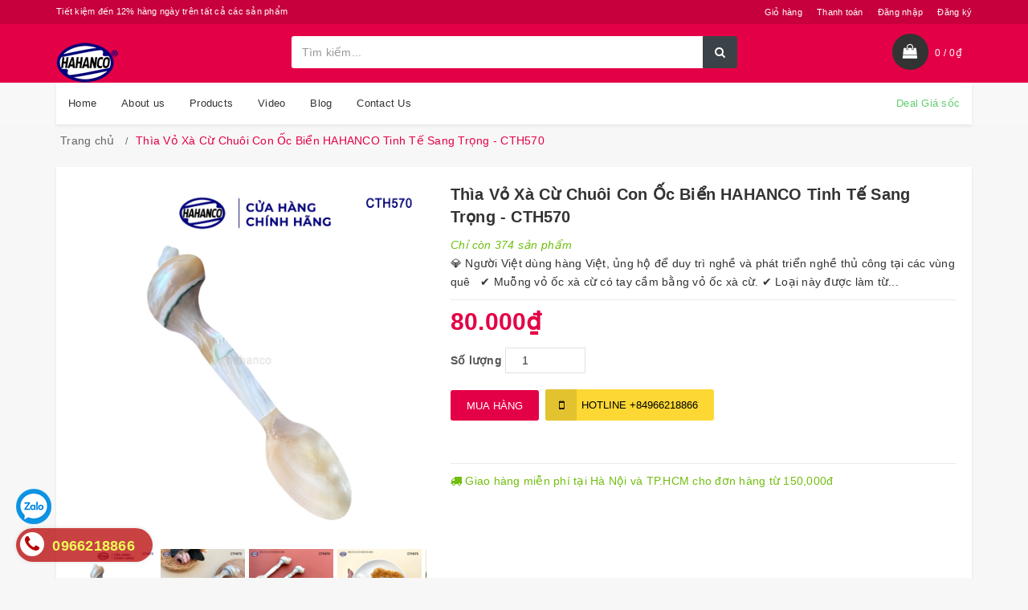

--- FILE ---
content_type: text/html; charset=utf-8
request_url: https://hahanco.com/thia-vo-xa-cu-chuoi-con-oc-bien-hahanco-tinh-te-sang-trong-cth592
body_size: 23387
content:
<!DOCTYPE html>
<html lang="vi">
	<head>
		<meta charset="UTF-8" />
		<meta name="google-site-verification" content="cGAGbsOttWl3Vz2ejCJQB6UlvCzyGidMJKHlHiyBfQg" />
		<meta name="google-site-verification" content="eFHf8HmqSRzdV4hazuJHBQD8wyf7ORTVW46zuerU4Wo" />
		<meta name="viewport" content="width=device-width, initial-scale=1, maximum-scale=1">			
		<title>Thìa Vỏ Xà Cừ Chuôi Con Ốc Biển HAHANCO Tinh Tế Sang Trọng - CTH570 hahanco			
		</title>		
		<!-- ================= Page description ================== -->
		
		<meta name="description" content="&#128142; Người Việt d&#249;ng h&#224;ng Việt, ủng hộ để duy tr&#236; nghề v&#224; ph&#225;t triển nghề thủ c&#244;ng tại c&#225;c v&#249;ng qu&#234; ✔ Muỗng vỏ ốc x&#224; cừ c&#243; tay cầm bằng vỏ ốc x&#224; cừ. ✔ Loại n&#224;y được l&#224;m từ 2 loại vỏ kh&#225;c nhau: Vỏ Ngọc trai trắng v&#224; vỏ nautilus. Sự kết hợp n&#224;y mang đến trải nghiệm mới lạ, độc đ&#225;o. ✔ Ho&#224;n hảo để phục vụ trứng c&#225; muối, muỗn">
		
		<!-- ================= Meta ================== -->
		<meta name="keywords" content="Thìa Vỏ Xà Cừ Chuôi Con Ốc Biển HAHANCO Tinh Tế Sang Trọng - CTH570, hahanco, hahanco.com"/>		
		<link rel="canonical" href="https://hahanco.com/thia-vo-xa-cu-chuoi-con-oc-bien-hahanco-tinh-te-sang-trong-cth592"/>
		<meta name="resource-type" content="Document" />
		<meta name="distribution" content="Global" />
		<meta name='revisit-after' content='1 days' />
		<meta name="robots" content="noodp,index,follow" />
		<!-- ================= Favicon ================== -->
		
		<link rel="icon" href="//bizweb.dktcdn.net/100/157/674/themes/593858/assets/favicon.png?1678062944152" type="image/x-icon" />
		
		
		<!-- Facebook Open Graph meta tags -->

  <meta property="og:url" content="https://hahanco.com/thia-vo-xa-cu-chuoi-con-oc-bien-hahanco-tinh-te-sang-trong-cth592">
  <meta property="og:site_name" content="hahanco"><!-- Plugin CSS -->		
		
		<link href="//bizweb.dktcdn.net/100/157/674/themes/593858/assets/bootstrap.scss.css?1678062944152" rel="stylesheet" type="text/css" media="all" />
		<link rel="stylesheet" href="//maxcdn.bootstrapcdn.com/font-awesome/4.7.0/css/font-awesome.min.css">
		<link href="//bizweb.dktcdn.net/100/157/674/themes/593858/assets/owl.carousel.min.scss.css?1678062944152" rel="stylesheet" type="text/css" media="all" />
		<!-- Build Main CSS -->								
		<link href="//bizweb.dktcdn.net/100/157/674/themes/593858/assets/base.scss.css?1678062944152" rel="stylesheet" type="text/css" media="all" />		
		<link href="//bizweb.dktcdn.net/100/157/674/themes/593858/assets/style.scss.css?1678062944152" rel="stylesheet" type="text/css" media="all" />		
		<link href="//bizweb.dktcdn.net/100/157/674/themes/593858/assets/update.scss.css?1678062944152" rel="stylesheet" type="text/css" media="all" />		
		<link href="//bizweb.dktcdn.net/100/157/674/themes/593858/assets/responsive.scss.css?1678062944152" rel="stylesheet" type="text/css" media="all" />
		<link href="//bizweb.dktcdn.net/100/157/674/themes/593858/assets/luxury.scss.css?1678062944152" rel="stylesheet" type="text/css" media="all" />
		<!-- Header JS -->	
		
		<script src="//bizweb.dktcdn.net/100/157/674/themes/593858/assets/jquery-2.2.3.min.js?1678062944152" type="text/javascript"></script>
		<!-- Bizweb javascript customer -->
		
		
		<!-- Bizweb conter for header -->
		<script>
	var Bizweb = Bizweb || {};
	Bizweb.store = 'hahanco.mysapo.net';
	Bizweb.id = 157674;
	Bizweb.theme = {"id":593858,"name":"Luxury","role":"main"};
	Bizweb.template = 'product';
	if(!Bizweb.fbEventId)  Bizweb.fbEventId = 'xxxxxxxx-xxxx-4xxx-yxxx-xxxxxxxxxxxx'.replace(/[xy]/g, function (c) {
	var r = Math.random() * 16 | 0, v = c == 'x' ? r : (r & 0x3 | 0x8);
				return v.toString(16);
			});		
</script>
<script>
	(function () {
		function asyncLoad() {
			var urls = ["https://google-shopping-v2.sapoapps.vn/api/conversion-tracker/global-tag/2538?store=hahanco.mysapo.net","https://google-shopping-v2.sapoapps.vn/api/conversion-tracker/event-tag/2538?store=hahanco.mysapo.net"];
			for (var i = 0; i < urls.length; i++) {
				var s = document.createElement('script');
				s.type = 'text/javascript';
				s.async = true;
				s.src = urls[i];
				var x = document.getElementsByTagName('script')[0];
				x.parentNode.insertBefore(s, x);
			}
		};
		window.attachEvent ? window.attachEvent('onload', asyncLoad) : window.addEventListener('load', asyncLoad, false);
	})();
</script>


<script>
	window.BizwebAnalytics = window.BizwebAnalytics || {};
	window.BizwebAnalytics.meta = window.BizwebAnalytics.meta || {};
	window.BizwebAnalytics.meta.currency = 'VND';
	window.BizwebAnalytics.tracking_url = '/s';

	var meta = {};
	
	meta.product = {"id": 33027677, "vendor": "", "name": "Thìa Vỏ Xà Cừ Chuôi Con Ốc Biển HAHANCO Tinh Tế Sang Trọng - CTH570",
	"type": "thìa/ muỗng", "price": 80000 };
	
	
	for (var attr in meta) {
	window.BizwebAnalytics.meta[attr] = meta[attr];
	}
</script>

	
		<script src="/dist/js/stats.min.js?v=96f2ff2"></script>
	



<!-- Global site tag (gtag.js) - Google Analytics --> <script async src="https://www.googletagmanager.com/gtag/js?id=UA-108101567-1"></script> <script> window.dataLayer = window.dataLayer || []; function gtag(){dataLayer.push(arguments);} gtag('js', new Date()); gtag('config', 'UA-108101567-1'); </script>
<script>

	window.enabled_enhanced_ecommerce = false;

</script>

<script>

	try {
		
				gtag('event', 'view_item', {
					event_category: 'engagement',
					event_label: "Thìa Vỏ Xà Cừ Chuôi Con Ốc Biển HAHANCO Tinh Tế Sang Trọng - CTH570"
				});
		
	} catch(e) { console.error('UA script error', e);}
	

</script>






<script>
	var eventsListenerScript = document.createElement('script');
	eventsListenerScript.async = true;
	
	eventsListenerScript.src = "/dist/js/store_events_listener.min.js?v=1b795e9";
	
	document.getElementsByTagName('head')[0].appendChild(eventsListenerScript);
</script>


<!-- Google One Tap -->
<script type="text/javascript">
	(function () {
		var iframe;
		if(window.innerWidth <= 800){
			setTimeout(init, 10000);
		} else {
			document.addEventListener('DOMContentLoaded', init);
		}
		function init() {
			if (document.cookie.indexOf('one-click-social-login-google-one-tap-shown') >= 0) {
                return;
            }
			iframe = document.createElement('iframe');
			iframe.id = "iframe-google-one-tap";
			iframe.src = 'https://store.mysapo.net/account/GoogleOneTap';
			iframe.setAttribute('allowtransparency', 'true');
			iframe.setAttribute('allow', 'identity-credentials-get');
			iframe.frameBorder = 0;
			iframe.height = '385px';
			window.addEventListener('message', handlePostMessage, false);
			document.body.appendChild(iframe); 
		}
		function handlePostMessage(e) {
			var eventName = e.data[0];
			var data = e.data[1];
			switch (eventName) {
				case 'setHeight':
					iframe.height = data;
					break;
				case 'setTop':
					if ((window.innerWidth <= 800)) {
						iframe.style = "z-index: 9999999; position: fixed; bottom: 0px; right: 0px;";
						iframe.width = '100%';
					}
					else {
						iframe.style = "z-index: 9999999; position: fixed; top: 0px; right: 0px;";
						iframe.width = '391px';
					}
					break;
				case 'setRedirect':
					location.href = data.url + '&ReturnUrl=' + location.href;
					break;
				case 'markClosedOneTap':
					var date = new Date();
					date.setTime(date.getTime() + (1*24*60*60*1000));
					document.cookie = "one-click-social-login-google-one-tap-shown=1; expires=" + date.toUTCString() + "; path=/";
					break;
			}
		}
	}())
</script>
<!-- End Google One Tap -->




				
		<script>var ProductReviewsAppUtil=ProductReviewsAppUtil || {};</script>
	</head>
	<body class="cnt-home">		
		<!-- Main content -->
		<header class="header-style-1">
	<div class="top-bar animate-dropdown">
		<div class="container">
			<div class="header-top-inner">
				<div class="cnt-account">
					<ul class="list-unstyled">
						<li><a href="/cart">Giỏ hàng</a></li>
						<li><a href="/checkout">Thanh toán</a></li>
						
						<li><a href="/account/login">Đăng nhập</a></li>
						<li><a href="/account/register">Đăng ký</a></li>
						
					</ul>
				</div>
				<div class="offer-text">Tiết kiệm đến 12% hàng ngày trên tất cả các sản phẩm</div>
				<div class="clearfix"></div>
			</div>
		</div>
	</div>
	<div class="main-header">
		<div class="container">
			<div class="row">
				<div class="col-xs-6 col-sm-6 col-md-3 logo-holder">
					<div class="logo">
						<a href="/" class="logo-wrapper ">					
							<img src="//bizweb.dktcdn.net/100/157/674/themes/593858/assets/logo.png?1678062944152" alt="logo " />					
						</a>
					</div>
				</div>
				<div class="col-xs-6 col-sm-6 col-md-3 animate-dropdown top-cart-row visible-sm visible-xs"> 
					<div class="dropdown dropdown-cart">
						<a href="/cart" class="lnk-cart">
							<div class="items-cart-inner">
								<div class="top-cart"></div>
								<span class="cartCount"></span>
							</div>
						</a>
					</div>
				</div>
				<div class="col-xs-2 col-sm-2 col-md-12 top-menu-mobile visible-sm visible-xs">
					<div class="button-menu-mobile c-hamburger c-hamburger--htx">
						<span></span>
					</div>
				</div>
				<div class="col-xs-10 col-sm-10 col-md-6 top-search-holder"> 
					<div class="search-area clearfix">
	<form action="/search" method="get" class="ultimate-search">
		<div class="input-group">
			<input type="text" class="form-control search-field input-search" value="" name="query" placeholder="Tìm kiếm..." />
			<span class="input-group-btn">
				<button class="btn btn-default search-button" type="submit"><i class="fa fa-search"></i></button>
			</span>
		</div>
	</form>
</div> 
				</div>
				<div class="col-xs-12 col-sm-12 col-md-3 animate-dropdown top-cart-row visible-lg visible-md"> 
					<div class="dropdown dropdown-cart top-cart-contain mini-cart">
						<a href="/cart" class="dropdown-toggle lnk-cart">
							<div class="items-cart-inner">
								<div class="top-cart">  </div>
								<div class="total-price-basket"> <span class="lbl"><span id="cart-total" class="cartCount"></span> /</span> <span class="total-price"></span></div>
							</div>
						</a>
						<div class="top-cart-content">					
							<ul id="cart-sidebar" class="mini-products-list count_li">
								<li class="list-item">
									<ul></ul>
								</li>
								<li class="action">
									<ul>
										<li class="li-fix-1">
											<div class="top-subtotal">
												Tổng tiền thanh toán: 
												<span class="price"></span>
											</div>
										</li>
										<li class="li-fix-2" style="">
											<div class="actions">
												<a href="/cart" class="btn btn-primary">
													<span><i class="fa fa-shopping-basket"></i> Giỏ hàng</span>
												</a>
												<a href="/checkout" class="btn btn-checkout btn-gray">
													<span><i class="fa fa-random"></i> Thanh toán</span>
												</a>
											</div>
										</li>
									</ul>
								</li>
							</ul>
						</div>
					</div>
				</div>
			</div>
		</div>
	</div>
	<div class="header-nav animate-dropdown">
		<div class="container">
			<div class="yamm navbar navbar-default" role="navigation">
				<div class="nav-bg-class">
	<div class="navbar-collapse collapse" id="mc-horizontal-menu-collapse">
		<div class="nav-outer">
			<ul class="nav navbar-nav">
				
				
				
				<li class="dropdown yamm mega-menu ">
					
					
					
					
					
							
					
					
					
					
					
					
					
					
					
					
					
					
							
					
					
					
					
					
					
					
					
					
					
					
					
							
					
					
					
					
					
					
					
					
					
					
					
					
							
					
					
					
					
					
					
					
					
					
					
					
					
							
					
					
					
					
					
					
					
					
					
					
					
					
							
					
					
					
					
					
					
					
					
					
					
					
					
					
					
					
					
					
					
					
					
					
					
					
					
					
					
					
					
					
					<a href="/">Home</a>
					
				</li>
				
				
				
				
				<li class="dropdown yamm mega-menu ">
					
					
					
					
					
							
					
					
					
					
					
					
					
					
					
					
					
					
							
					
					
					
					
					
					
					
					
					
					
					
					
							
					
					
					
					
					
					
					
					
					
					
					
					
							
					
					
					
					
					
					
					
					
					
					
					
					
							
					
					
					
					
					
					
					
					
					
					
					
					
							
					
					
					
					
					
					
					
					
					
					
					
					
					
					
					
					
					
					
					
					
					
					
					
					
					
					
					
					
					
					<a href="/gioi-thieu">About us</a>
					
				</li>
				
				
				
				

				
				
				

				
				
				

				
				
				

				
				
				

				
				
				

				
				
				

				
				
				
				
				
				
				
				
				
				
				
				
				
				
				
				
				
				
				
				
				

				
				<li class="dropdown ">
					<a href="/collections/all" data-hover="dropdown">Products<em class="open-close"></em></a>
					<ul class="dropdown-menu pages">
						<li>
							<div class="yamm-content">
								<div class="row">
									<div class="col-xs-12 col-menu">
										<ul class="links">
											
											<li><a href="/bracelet-horn">Bracelets</a></li>
											
											<li><a href="/necklace">Necklaces</a></li>
											
											<li><a href="/earing">Earrings</a></li>
											
											<li><a href="/pendants">Pendants</a></li>
											
											<li><a href="/ring">Rings</a></li>
											
											<li><a href="/accessories">Accessories</a></li>
											
											<li><a href="/horn-comb">Horn Comb</a></li>
											
											<li><a href="/hair-picks">Hair picks</a></li>
											
											<li><a href="/chopstick">Chopstick</a></li>
											
											<li><a href="/thot-dia">Thớt & Đĩa</a></li>
											
										</ul>
									</div>
								</div>
							</div>
						</li>
					</ul>
				</li>
				

				
				
				
				

				
				
				

				
				
				

				
				
				

				
				
				

				
				
				

				
				
				

				
				
				
				
				
				
				
				
				
				
				
				
				
				
				
				
				
				
				
				
				

				
				<li class="dropdown ">
					<a href="/video" data-hover="dropdown">Video<em class="open-close"></em></a>
					<ul class="dropdown-menu pages">
						<li>
							<div class="yamm-content">
								<div class="row">
									<div class="col-xs-12 col-menu">
										<ul class="links">
											
											<li><a href="/">Video</a></li>
											
											<li><a href="/3-phong-gioi-thieu-san-pham-cty-hahanco-showroom">3. Phòng giới thiệu sản phẩm Cty HAHANCO - Showroom</a></li>
											
										</ul>
									</div>
								</div>
							</div>
						</li>
					</ul>
				</li>
				

				
				
				
				
				<li class="dropdown yamm mega-menu ">
					
					
					
					
					
							
					
					
					
					
					
					
					
					
					
					
					
					
							
					
					
					
					
					
					
					
					
					
					
					
					
							
					
					
					
					
					
					
					
					
					
					
					
					
							
					
					
					
					
					
					
					
					
					
					
					
					
							
					
					
					
					
					
					
					
					
					
					
					
					
							
					
					
					
					
					
					
					
					
					
					
					
					
					
					
					
					
					
					
					
					
					
					
					
					
					
					
					
					
					
					<a href="/tin-tuc">Blog</a>
					
				</li>
				
				
				
				
				<li class="dropdown yamm mega-menu ">
					
					
					
					
					
							
					
					
					
					
					
					
					
					
					
					
					
					
							
					
					
					
					
					
					
					
					
					
					
					
					
							
					
					
					
					
					
					
					
					
					
					
					
					
							
					
					
					
					
					
					
					
					
					
					
					
					
							
					
					
					
					
					
					
					
					
					
					
					
					
							
					
					
					
					
					
					
					
					
					
					
					
					
					
					
					
					
					
					
					
					
					
					
					
					
					
					
					
					
					
					<a href="/contact-us">Contact Us</a>
					
				</li>
				
				
				
				<li class="dropdown navbar-right special-menu"><a href="/khuyen-mai">Deal Giá sốc</a></li>
				
			</ul>
			<div class="clearfix"></div>
		</div>
	</div>
</div>
			</div>
		</div>
	</div>
</header>

		<div class="body-content " >
			<div class="container">
				



<section class="breadcrumb">
	<div class="container">
		<div class="row">
			<div class="breadcrumb-inner">
				<ul class="list-unstyled" itemscope itemtype="http://data-vocabulary.org/Breadcrumb">					
					<li>
						<a itemprop="url" itemprop="url" href="/" >Trang chủ</a>						
					</li>
					
					
					<li class="active">Thìa Vỏ Xà Cừ Chuôi Con Ốc Biển HAHANCO Tinh Tế Sang Trọng - CTH570<li>
					
				</ul>
			</div>
		</div>
	</div>
</section>

<style>
	.breadcrumb li.active:after{display:none}
</style>

<section class="product-page" itemscope itemtype="http://schema.org/Product">	
	<meta itemprop="url" content="//hahanco.com/thia-vo-xa-cu-chuoi-con-oc-bien-hahanco-tinh-te-sang-trong-cth592">
	<meta itemprop="image" content="//bizweb.dktcdn.net/thumb/grande/100/157/674/products/p-cth570-1-mall-thia-vo-xa-cu-chuoi-oc-bien-1750150835913.jpg?v=1750150840270">
	<div class="category-list">
		<div class="row">
			<div class="col-lg-12 details-product">
				<div class="row">
					<div class="col-xs-12 col-sm-12 col-sm-5 col-lg-5">
						<div id="product">
							<div class="large-image">
								
								
								
								<a href="https://bizweb.dktcdn.net/100/157/674/products/p-cth570-1-mall-thia-vo-xa-cu-chuoi-oc-bien-1750150835913.jpg?v=1750150840270" data-rel="prettyPhoto[product-gallery]">
									<img id="zoom_01" src="https://bizweb.dktcdn.net/100/157/674/products/p-cth570-1-mall-thia-vo-xa-cu-chuoi-oc-bien-1750150835913.jpg?v=1750150840270" alt="" class="img-responsive center-block" />
								</a>							
								<div class="hidden">
									
									
									
									
									<div class="item">
										<a href="https://bizweb.dktcdn.net/100/157/674/products/p-cth570-1-mall-thia-vo-xa-cu-chuoi-oc-bien-1750150835913.jpg?v=1750150840270" data-image="https://bizweb.dktcdn.net/100/157/674/products/p-cth570-1-mall-thia-vo-xa-cu-chuoi-oc-bien-1750150835913.jpg?v=1750150840270" data-zoom-image="https://bizweb.dktcdn.net/100/157/674/products/p-cth570-1-mall-thia-vo-xa-cu-chuoi-oc-bien-1750150835913.jpg?v=1750150840270" data-rel="prettyPhoto[product-gallery]">										
										</a>
									</div>	
									
									
									
									
									<div class="item">
										<a href="https://bizweb.dktcdn.net/100/157/674/products/p-cth570-5-thia-vo-xa-cu-chuoi-oc-bienmall-1750150837734.jpg?v=1750150967853" data-image="https://bizweb.dktcdn.net/100/157/674/products/p-cth570-5-thia-vo-xa-cu-chuoi-oc-bienmall-1750150837734.jpg?v=1750150967853" data-zoom-image="https://bizweb.dktcdn.net/100/157/674/products/p-cth570-5-thia-vo-xa-cu-chuoi-oc-bienmall-1750150837734.jpg?v=1750150967853" data-rel="prettyPhoto[product-gallery]">										
										</a>
									</div>	
									
									
									
									
									<div class="item">
										<a href="https://bizweb.dktcdn.net/100/157/674/products/p-cth570-9-thia-vo-xa-cu-chuoi-oc-bienmall-1750150842315.jpg?v=1750150967893" data-image="https://bizweb.dktcdn.net/100/157/674/products/p-cth570-9-thia-vo-xa-cu-chuoi-oc-bienmall-1750150842315.jpg?v=1750150967893" data-zoom-image="https://bizweb.dktcdn.net/100/157/674/products/p-cth570-9-thia-vo-xa-cu-chuoi-oc-bienmall-1750150842315.jpg?v=1750150967893" data-rel="prettyPhoto[product-gallery]">										
										</a>
									</div>	
									
									
									
									
									<div class="item">
										<a href="https://bizweb.dktcdn.net/100/157/674/products/p-cth570-13-thia-vo-xa-cu-chuoi-oc-bienmall-1750150847268.jpg?v=1750150967923" data-image="https://bizweb.dktcdn.net/100/157/674/products/p-cth570-13-thia-vo-xa-cu-chuoi-oc-bienmall-1750150847268.jpg?v=1750150967923" data-zoom-image="https://bizweb.dktcdn.net/100/157/674/products/p-cth570-13-thia-vo-xa-cu-chuoi-oc-bienmall-1750150847268.jpg?v=1750150967923" data-rel="prettyPhoto[product-gallery]">										
										</a>
									</div>	
									
									
									
									
									<div class="item">
										<a href="https://bizweb.dktcdn.net/100/157/674/products/p-cth570-10-thia-vo-xa-cu-chuoi-oc-bienmall-1750150843300.jpg?v=1750150967950" data-image="https://bizweb.dktcdn.net/100/157/674/products/p-cth570-10-thia-vo-xa-cu-chuoi-oc-bienmall-1750150843300.jpg?v=1750150967950" data-zoom-image="https://bizweb.dktcdn.net/100/157/674/products/p-cth570-10-thia-vo-xa-cu-chuoi-oc-bienmall-1750150843300.jpg?v=1750150967950" data-rel="prettyPhoto[product-gallery]">										
										</a>
									</div>	
									
									
									
									
									<div class="item">
										<a href="https://bizweb.dktcdn.net/100/157/674/products/p-cth570-7-thia-vo-xa-cu-chuoi-oc-bienmall-1750150839693.jpg?v=1750150967973" data-image="https://bizweb.dktcdn.net/100/157/674/products/p-cth570-7-thia-vo-xa-cu-chuoi-oc-bienmall-1750150839693.jpg?v=1750150967973" data-zoom-image="https://bizweb.dktcdn.net/100/157/674/products/p-cth570-7-thia-vo-xa-cu-chuoi-oc-bienmall-1750150839693.jpg?v=1750150967973" data-rel="prettyPhoto[product-gallery]">										
										</a>
									</div>	
									
									
									
									
									<div class="item">
										<a href="https://bizweb.dktcdn.net/100/157/674/products/p-cth570-12-thia-vo-xa-cu-chuoi-oc-bienmall-1750150846111.jpg?v=1750150967993" data-image="https://bizweb.dktcdn.net/100/157/674/products/p-cth570-12-thia-vo-xa-cu-chuoi-oc-bienmall-1750150846111.jpg?v=1750150967993" data-zoom-image="https://bizweb.dktcdn.net/100/157/674/products/p-cth570-12-thia-vo-xa-cu-chuoi-oc-bienmall-1750150846111.jpg?v=1750150967993" data-rel="prettyPhoto[product-gallery]">										
										</a>
									</div>	
									
									
									
									
									<div class="item">
										<a href="https://bizweb.dktcdn.net/100/157/674/products/p-cth570-15-thia-vo-xa-cu-chuoi-oc-bienmall-1750150849829.jpg?v=1750150968020" data-image="https://bizweb.dktcdn.net/100/157/674/products/p-cth570-15-thia-vo-xa-cu-chuoi-oc-bienmall-1750150849829.jpg?v=1750150968020" data-zoom-image="https://bizweb.dktcdn.net/100/157/674/products/p-cth570-15-thia-vo-xa-cu-chuoi-oc-bienmall-1750150849829.jpg?v=1750150968020" data-rel="prettyPhoto[product-gallery]">										
										</a>
									</div>	
									
									
									
									
									<div class="item">
										<a href="https://bizweb.dktcdn.net/100/157/674/products/p-cth570-2-thia-vo-xa-cu-chuoi-oc-bienmall-1750150836706.jpg?v=1750150968020" data-image="https://bizweb.dktcdn.net/100/157/674/products/p-cth570-2-thia-vo-xa-cu-chuoi-oc-bienmall-1750150836706.jpg?v=1750150968020" data-zoom-image="https://bizweb.dktcdn.net/100/157/674/products/p-cth570-2-thia-vo-xa-cu-chuoi-oc-bienmall-1750150836706.jpg?v=1750150968020" data-rel="prettyPhoto[product-gallery]">										
										</a>
									</div>	
									
									
									
									
									<div class="item">
										<a href="https://bizweb.dktcdn.net/100/157/674/products/p-cth570-6-thia-vo-xa-cu-chuoi-oc-bienmall-1750150838839.jpg?v=1750150968020" data-image="https://bizweb.dktcdn.net/100/157/674/products/p-cth570-6-thia-vo-xa-cu-chuoi-oc-bienmall-1750150838839.jpg?v=1750150968020" data-zoom-image="https://bizweb.dktcdn.net/100/157/674/products/p-cth570-6-thia-vo-xa-cu-chuoi-oc-bienmall-1750150838839.jpg?v=1750150968020" data-rel="prettyPhoto[product-gallery]">										
										</a>
									</div>	
									
									
									
									
									<div class="item">
										<a href="https://bizweb.dktcdn.net/100/157/674/products/p-cth570-8-thia-vo-xa-cu-chuoi-oc-bienmall-1750150841127.jpg?v=1750150968020" data-image="https://bizweb.dktcdn.net/100/157/674/products/p-cth570-8-thia-vo-xa-cu-chuoi-oc-bienmall-1750150841127.jpg?v=1750150968020" data-zoom-image="https://bizweb.dktcdn.net/100/157/674/products/p-cth570-8-thia-vo-xa-cu-chuoi-oc-bienmall-1750150841127.jpg?v=1750150968020" data-rel="prettyPhoto[product-gallery]">										
										</a>
									</div>	
									
									
									
									
									<div class="item">
										<a href="https://bizweb.dktcdn.net/100/157/674/products/p-cth570-11-thia-vo-xa-cu-chuoi-oc-bienmall-1750150844679.jpg?v=1750150968020" data-image="https://bizweb.dktcdn.net/100/157/674/products/p-cth570-11-thia-vo-xa-cu-chuoi-oc-bienmall-1750150844679.jpg?v=1750150968020" data-zoom-image="https://bizweb.dktcdn.net/100/157/674/products/p-cth570-11-thia-vo-xa-cu-chuoi-oc-bienmall-1750150844679.jpg?v=1750150968020" data-rel="prettyPhoto[product-gallery]">										
										</a>
									</div>	
									
									
									
									
									<div class="item">
										<a href="https://bizweb.dktcdn.net/100/157/674/products/p-cth570-14-thia-vo-xa-cu-chuoi-oc-bienmall-1750150848476.jpg?v=1750150968020" data-image="https://bizweb.dktcdn.net/100/157/674/products/p-cth570-14-thia-vo-xa-cu-chuoi-oc-bienmall-1750150848476.jpg?v=1750150968020" data-zoom-image="https://bizweb.dktcdn.net/100/157/674/products/p-cth570-14-thia-vo-xa-cu-chuoi-oc-bienmall-1750150848476.jpg?v=1750150968020" data-rel="prettyPhoto[product-gallery]">										
										</a>
									</div>	
									
									
									
									
									<div class="item">
										<a href="https://bizweb.dktcdn.net/100/157/674/products/p-cth570-16-thia-vo-xa-cu-chuoi-oc-bienmall-1750150851329.jpg?v=1750150855000" data-image="https://bizweb.dktcdn.net/100/157/674/products/p-cth570-16-thia-vo-xa-cu-chuoi-oc-bienmall-1750150851329.jpg?v=1750150855000" data-zoom-image="https://bizweb.dktcdn.net/100/157/674/products/p-cth570-16-thia-vo-xa-cu-chuoi-oc-bienmall-1750150851329.jpg?v=1750150855000" data-rel="prettyPhoto[product-gallery]">										
										</a>
									</div>	
									
								</div>
							</div>
							
							
							<div id="gallery_01" class="owl-carousel owl-theme thumbnail-product abc a2">
								
								<div class="item">
									<a href="javascript:void(0);" data-image="https://bizweb.dktcdn.net/100/157/674/products/p-cth570-1-mall-thia-vo-xa-cu-chuoi-oc-bien-1750150835913.jpg?v=1750150840270" data-zoom-image="//bizweb.dktcdn.net/thumb/1024x1024/100/157/674/products/p-cth570-1-mall-thia-vo-xa-cu-chuoi-oc-bien-1750150835913.jpg?v=1750150840270"><img  src="//bizweb.dktcdn.net/thumb/medium/100/157/674/products/p-cth570-1-mall-thia-vo-xa-cu-chuoi-oc-bien-1750150835913.jpg?v=1750150840270" alt=""></a>
								</div>
								
								<div class="item">
									<a href="javascript:void(0);" data-image="https://bizweb.dktcdn.net/100/157/674/products/p-cth570-5-thia-vo-xa-cu-chuoi-oc-bienmall-1750150837734.jpg?v=1750150967853" data-zoom-image="//bizweb.dktcdn.net/thumb/1024x1024/100/157/674/products/p-cth570-5-thia-vo-xa-cu-chuoi-oc-bienmall-1750150837734.jpg?v=1750150967853"><img  src="//bizweb.dktcdn.net/thumb/medium/100/157/674/products/p-cth570-5-thia-vo-xa-cu-chuoi-oc-bienmall-1750150837734.jpg?v=1750150967853" alt=""></a>
								</div>
								
								<div class="item">
									<a href="javascript:void(0);" data-image="https://bizweb.dktcdn.net/100/157/674/products/p-cth570-9-thia-vo-xa-cu-chuoi-oc-bienmall-1750150842315.jpg?v=1750150967893" data-zoom-image="//bizweb.dktcdn.net/thumb/1024x1024/100/157/674/products/p-cth570-9-thia-vo-xa-cu-chuoi-oc-bienmall-1750150842315.jpg?v=1750150967893"><img  src="//bizweb.dktcdn.net/thumb/medium/100/157/674/products/p-cth570-9-thia-vo-xa-cu-chuoi-oc-bienmall-1750150842315.jpg?v=1750150967893" alt=""></a>
								</div>
								
								<div class="item">
									<a href="javascript:void(0);" data-image="https://bizweb.dktcdn.net/100/157/674/products/p-cth570-13-thia-vo-xa-cu-chuoi-oc-bienmall-1750150847268.jpg?v=1750150967923" data-zoom-image="//bizweb.dktcdn.net/thumb/1024x1024/100/157/674/products/p-cth570-13-thia-vo-xa-cu-chuoi-oc-bienmall-1750150847268.jpg?v=1750150967923"><img  src="//bizweb.dktcdn.net/thumb/medium/100/157/674/products/p-cth570-13-thia-vo-xa-cu-chuoi-oc-bienmall-1750150847268.jpg?v=1750150967923" alt=""></a>
								</div>
								
								<div class="item">
									<a href="javascript:void(0);" data-image="https://bizweb.dktcdn.net/100/157/674/products/p-cth570-10-thia-vo-xa-cu-chuoi-oc-bienmall-1750150843300.jpg?v=1750150967950" data-zoom-image="//bizweb.dktcdn.net/thumb/1024x1024/100/157/674/products/p-cth570-10-thia-vo-xa-cu-chuoi-oc-bienmall-1750150843300.jpg?v=1750150967950"><img  src="//bizweb.dktcdn.net/thumb/medium/100/157/674/products/p-cth570-10-thia-vo-xa-cu-chuoi-oc-bienmall-1750150843300.jpg?v=1750150967950" alt=""></a>
								</div>
								
								<div class="item">
									<a href="javascript:void(0);" data-image="https://bizweb.dktcdn.net/100/157/674/products/p-cth570-7-thia-vo-xa-cu-chuoi-oc-bienmall-1750150839693.jpg?v=1750150967973" data-zoom-image="//bizweb.dktcdn.net/thumb/1024x1024/100/157/674/products/p-cth570-7-thia-vo-xa-cu-chuoi-oc-bienmall-1750150839693.jpg?v=1750150967973"><img  src="//bizweb.dktcdn.net/thumb/medium/100/157/674/products/p-cth570-7-thia-vo-xa-cu-chuoi-oc-bienmall-1750150839693.jpg?v=1750150967973" alt=""></a>
								</div>
								
								<div class="item">
									<a href="javascript:void(0);" data-image="https://bizweb.dktcdn.net/100/157/674/products/p-cth570-12-thia-vo-xa-cu-chuoi-oc-bienmall-1750150846111.jpg?v=1750150967993" data-zoom-image="//bizweb.dktcdn.net/thumb/1024x1024/100/157/674/products/p-cth570-12-thia-vo-xa-cu-chuoi-oc-bienmall-1750150846111.jpg?v=1750150967993"><img  src="//bizweb.dktcdn.net/thumb/medium/100/157/674/products/p-cth570-12-thia-vo-xa-cu-chuoi-oc-bienmall-1750150846111.jpg?v=1750150967993" alt=""></a>
								</div>
								
								<div class="item">
									<a href="javascript:void(0);" data-image="https://bizweb.dktcdn.net/100/157/674/products/p-cth570-15-thia-vo-xa-cu-chuoi-oc-bienmall-1750150849829.jpg?v=1750150968020" data-zoom-image="//bizweb.dktcdn.net/thumb/1024x1024/100/157/674/products/p-cth570-15-thia-vo-xa-cu-chuoi-oc-bienmall-1750150849829.jpg?v=1750150968020"><img  src="//bizweb.dktcdn.net/thumb/medium/100/157/674/products/p-cth570-15-thia-vo-xa-cu-chuoi-oc-bienmall-1750150849829.jpg?v=1750150968020" alt=""></a>
								</div>
								
								<div class="item">
									<a href="javascript:void(0);" data-image="https://bizweb.dktcdn.net/100/157/674/products/p-cth570-2-thia-vo-xa-cu-chuoi-oc-bienmall-1750150836706.jpg?v=1750150968020" data-zoom-image="//bizweb.dktcdn.net/thumb/1024x1024/100/157/674/products/p-cth570-2-thia-vo-xa-cu-chuoi-oc-bienmall-1750150836706.jpg?v=1750150968020"><img  src="//bizweb.dktcdn.net/thumb/medium/100/157/674/products/p-cth570-2-thia-vo-xa-cu-chuoi-oc-bienmall-1750150836706.jpg?v=1750150968020" alt=""></a>
								</div>
								
								<div class="item">
									<a href="javascript:void(0);" data-image="https://bizweb.dktcdn.net/100/157/674/products/p-cth570-6-thia-vo-xa-cu-chuoi-oc-bienmall-1750150838839.jpg?v=1750150968020" data-zoom-image="//bizweb.dktcdn.net/thumb/1024x1024/100/157/674/products/p-cth570-6-thia-vo-xa-cu-chuoi-oc-bienmall-1750150838839.jpg?v=1750150968020"><img  src="//bizweb.dktcdn.net/thumb/medium/100/157/674/products/p-cth570-6-thia-vo-xa-cu-chuoi-oc-bienmall-1750150838839.jpg?v=1750150968020" alt=""></a>
								</div>
								
								<div class="item">
									<a href="javascript:void(0);" data-image="https://bizweb.dktcdn.net/100/157/674/products/p-cth570-8-thia-vo-xa-cu-chuoi-oc-bienmall-1750150841127.jpg?v=1750150968020" data-zoom-image="//bizweb.dktcdn.net/thumb/1024x1024/100/157/674/products/p-cth570-8-thia-vo-xa-cu-chuoi-oc-bienmall-1750150841127.jpg?v=1750150968020"><img  src="//bizweb.dktcdn.net/thumb/medium/100/157/674/products/p-cth570-8-thia-vo-xa-cu-chuoi-oc-bienmall-1750150841127.jpg?v=1750150968020" alt=""></a>
								</div>
								
								<div class="item">
									<a href="javascript:void(0);" data-image="https://bizweb.dktcdn.net/100/157/674/products/p-cth570-11-thia-vo-xa-cu-chuoi-oc-bienmall-1750150844679.jpg?v=1750150968020" data-zoom-image="//bizweb.dktcdn.net/thumb/1024x1024/100/157/674/products/p-cth570-11-thia-vo-xa-cu-chuoi-oc-bienmall-1750150844679.jpg?v=1750150968020"><img  src="//bizweb.dktcdn.net/thumb/medium/100/157/674/products/p-cth570-11-thia-vo-xa-cu-chuoi-oc-bienmall-1750150844679.jpg?v=1750150968020" alt=""></a>
								</div>
								
								<div class="item">
									<a href="javascript:void(0);" data-image="https://bizweb.dktcdn.net/100/157/674/products/p-cth570-14-thia-vo-xa-cu-chuoi-oc-bienmall-1750150848476.jpg?v=1750150968020" data-zoom-image="//bizweb.dktcdn.net/thumb/1024x1024/100/157/674/products/p-cth570-14-thia-vo-xa-cu-chuoi-oc-bienmall-1750150848476.jpg?v=1750150968020"><img  src="//bizweb.dktcdn.net/thumb/medium/100/157/674/products/p-cth570-14-thia-vo-xa-cu-chuoi-oc-bienmall-1750150848476.jpg?v=1750150968020" alt=""></a>
								</div>
								
								<div class="item">
									<a href="javascript:void(0);" data-image="https://bizweb.dktcdn.net/100/157/674/products/p-cth570-16-thia-vo-xa-cu-chuoi-oc-bienmall-1750150851329.jpg?v=1750150855000" data-zoom-image="//bizweb.dktcdn.net/thumb/1024x1024/100/157/674/products/p-cth570-16-thia-vo-xa-cu-chuoi-oc-bienmall-1750150851329.jpg?v=1750150855000"><img  src="//bizweb.dktcdn.net/thumb/medium/100/157/674/products/p-cth570-16-thia-vo-xa-cu-chuoi-oc-bienmall-1750150851329.jpg?v=1750150855000" alt=""></a>
								</div>
								
							</div>
							
							
						</div>
					</div>
					<div class="col-xs-12 col-sm-12 col-sm-7 col-lg-7 details-pro">
						<h1 class="title-head" itemprop="name">Thìa Vỏ Xà Cừ Chuôi Con Ốc Biển HAHANCO Tinh Tế Sang Trọng - CTH570</h1>
						<div class="inventory_quantity">
							 
							
							
							<span>Chỉ còn 374 sản phẩm</span>
							
							
							
						</div>
											
						<div class="product-summary product_description margin-bottom-15">
							<div class="rte description">💎 Người Việt dùng hàng Việt, ủng hộ để duy trì nghề và phát triển nghề thủ công tại các vùng quê

&nbsp;

✔ Muỗng vỏ ốc xà cừ có tay cầm bằng vỏ ốc xà cừ.

✔ Loại này được làm từ...</div>
						</div>
						
						<div class="price-box">
							
							<div class="special-price"><span class="price product-price" >80.000₫</span> </div> <!-- Giá -->
							
						</div>
						<div class="form-product">
							<form enctype="multipart/form-data" id="add-to-cart-form" action="/cart/add" method="post" class="form-inline">
								
								<div class="box-variant clearfix  hidden ">
									 
									
									<input type="hidden" name="variantId" value="100264337" />
									
									
								</div>
								<div class="form-groups ">
									<div class="custom custom-btn-number form-control">									
										<label>Số lượng</label>
										<input type="number" class="input-text qty" data-field='quantity' title="Số lượng" value="1" maxlength="12" id="qty" name="quantity" min="1" />	
									</div>
									<div class="clearfix"></div>
																		
									<button type="submit" class="btn btn-lg btn-primary btn-cart add_to_cart btn_buy add_to_cart" title="Cho vào giỏ hàng">
										<span>MUA HÀNG</span>
									</button>
									
									<button type="button" onclick="window.location='tel:+84966218866';" class="btn btn-hotline">
										<i class="fa fa-mobile"></i> <span class="hd-text">HOTLINE </span>+84966218866
									</button>
									
																	
								</div>	
								
							</form>
							
							
							<div class="social-sharing">
								



<div id="fb-root"></div>
<script>
	(function(d, s, id) {
		var js, fjs = d.getElementsByTagName(s)[0];
		if (d.getElementById(id)) return;
		js = d.createElement(s); js.id = id;
		js.src = "//connect.facebook.net/vi_VN/sdk.js#xfbml=1&version=v2.8&appId=252271411871880";
		fjs.parentNode.insertBefore(js, fjs);
	}(document, 'script', 'facebook-jssdk'));
</script>
<div class="fb-like" data-href="https://tinhte.vn" data-layout="button_count" data-action="like" data-size="small" data-show-faces="true" data-share="true"></div>
<div class="fb-save" data-uri="https://tinhte.vn" data-size="small"></div>
							</div>
							
							
							<div class="product__delivery border-top">
								<span class="shipping-free">
									<i class="fa fa-truck"></i> Giao hàng miễn phí tại Hà Nội và TP.HCM cho đơn hàng từ 150,000đ
								</span>
							</div>
							
						</div>
					</div>
				</div>
				<div class="row">
					
					<div class="col-xs-12 col-lg-12 margin-top-35 margin-bottom-10 nav-tab-prod">
						<ul class="nav nav-tabs" role="tablist">
							
							<li role="presentation" class="active"><a href="#home" aria-controls="home" role="tab" data-toggle="tab">Mô tả</a></li>
							
							
							
							
							
							<li role="presentation"><a href="#messages" aria-controls="messages" role="tab" data-toggle="tab">Đánh giá</a></li>
							
						</ul>
						<div class="tab-content">
							
							<div role="tabpanel" class="tab-pane active" id="home">
								<div class="well product-well">
									<div class="row ababa">
										<div class="col-md-12">
											<p>💎 Người Việt dùng hàng Việt, ủng hộ để duy trì nghề và phát triển nghề thủ công tại các vùng quê</p>

<p>&nbsp;</p>

<p>✔ Muỗng vỏ ốc xà cừ có tay cầm bằng vỏ ốc xà cừ.</p>

<p>✔ Loại này được làm từ 2 loại vỏ khác nhau: Vỏ Ngọc trai trắng và vỏ nautilus. Sự kết hợp này mang đến trải nghiệm mới lạ, độc đáo.</p>

<p>✔ Hoàn hảo để phục vụ trứng cá muối, muỗng đường, muối, gia vị, cà phê, trà và các loại gia vị khác nhau.</p>

<p>✔ Với bàn tay khéo léo của nghệ nhân làm ra chiếc thìa trai cùng với chuôi thìa được làm từ vỏ ốc biển New Zealand, với ý nghĩa không có đường tiền ra, giúp gia chủ sở.</p>

<p>✔ Phụ kiện thìa ốc vừa sử dụng chụp ảnh hoặc decor trang trí cho nhà hàng, món ăn.</p>

<p>✔ Loại thìa này được CTy HAHANCO sản xuất chủ yếu xuất khẩu sang Nhật và Châu Âu, các đường nét và chi tiết được làm chau chuốt rất đẹp.</p>

<p><img src="https://cf.shopee.vn/file/vn-11134208-7ras8-mb3crvcp5jh4ba" style="height:1000px; width:1000px" /></p>

<p>💎 MÔ TẢ SẢN PHẨM:</p>

<p>- Mã số: CTH570 (Thìa trai chuôi ốc biển nguyên bản)</p>

<p>- Kích thước: Dài 15.5cm đến 16.5cm - Tùy từng chiếc (Ngẫu nhiên)</p>

<p>- Số lượng: 1 chiếc.</p>

<p>- Màu sắc: Ánh xà cừ sáng, trong, họa tiết tự nhiên</p>

<p>- Chất liệu: Ốc biển nhập khẩu New Zealand và Úc (Loại ốc quý hiếm)</p>

<p>&nbsp;</p>

<p>👉Chú ý: Thìa trai chuôi ốc biển được sản xuất thủ công có độ sai lệch, họa tiết và kích thước có thể được thay đổi bởi nhà sản xuất cho hợp xu hướng</p>

<p><img src="https://cf.shopee.vn/file/vn-11134208-7ras8-mb3crvcp6y1k1e" style="height:1000px; width:1000px" /></p>

<p>💎 HÃY SỬ DỤNG MUỖNG/THÌA VỎ Xà CỪ NGAY HÔM NAY:</p>

<p>✔ Thìa được thiết kế chuôi vỏ ốc biển tạo lên phong cách sang trọng phù hợp không gian bếp và nhà hàng</p>

<p>✔ Sản phẩm nhẹ, đẹp, bền, chống dính, chống nấm mốc, không hoá chất.</p>

<p>✔ An toàn cho sức khoẻ.</p>

<p><img src="https://cf.shopee.vn/file/vn-11134208-7ras8-mb3crvcp8cm023" style="height:1000px; width:1000px" /></p>

<p>💎 ƯU ĐIỂM MÀ CÁC LOẠI VỎ XÀ CỪ KHÁC KHÓ LÀM ĐƯỢC:</p>

<p>- Đạt chuẩn an toàn của các dụng cụ nhà bếp khi tiếp xúc trực tiếp thực phẩm</p>

<p>- Công dụng: Trang trí bàn ăn, trang trí nhà bếp, dụng cụ chụp hình chuyên nghiệp</p>

<p>- Thích hợp sử dụng cho: Quán ăn trang trí sẽ là điểm nhấn độc đáo cho nhà khộng gian trở lên sang trọng</p>

<p>- Thìa Vỏ xà cừ là sang trọng và sử dụng lâu bền, không thay đổi mùi vị thức ăn, phù hợp với mọi bữa ăn.</p>

<p>&nbsp;</p>

<p><img src="https://cf.shopee.vn/file/vn-11134208-7ras8-mb3crvcp9r6g76" style="height:1000px; width:1000px" /></p>

<p>💎 SỰ KẾT HỢP TRUYỀN THỐNG VÀ HIỆN ĐẠI:</p>

<p>- Vật liệu vỏ Xà Cừ cao cấp: Dân gian truyền thống với kỹ thuật chế tác hiện đại, mịn màng, màu sắc tự nhiên, sản phẩm không bị độc hại, có lợi cho sức khoẻ.</p>

<p>- Thiết kế hoàn hảo: Hình dạng đơn giản và đẹp, bề mặt nhẵn mượt bạn có thể cảm thấy thoải mái khi giữ nó trong tay, phù hợp với kích thước của lòng bàn tay, cầm rất thoải mái. Sản phẩm thủ công tay nghề cao.</p>

<p><img src="https://cf.shopee.vn/file/vn-11134208-7qukw-lgga1y1bcqqyd1" style="height:600px; width:1000px" /></p>

<p>🎁 MÓN QUÀ ẤM ÁP: Đây là món quà ấm áp cho Ông, Bà, Bố Mẹ, bạn bè, người thân, khách hàng và những người khác, Sản phẩm độc đáo hẳn bạn sẽ ghi được điểm từ người nhận.</p>

<p><img src="https://cf.shopee.vn/file/vn-11134208-7ras8-mb3crvcpb5qwd1" style="height:1000px; width:1000px" /></p>

<p>💎 LỢI ÍCH KHI SỬ DỤNG MUỖNG/THÌA:</p>

<p>- Dễ dàng vệ sinh</p>

<p>- Chống bám thức ăn</p>

<p>- Có khả năng sử dụng lâu dài với thời gian, giữ lại vẻ đẹp của nó qua nhiều năm sử dụng.</p>

<p>- Không bị mủn, không có mùi hôi của thìa thông thường mà lại nhanh khô..</p>

<p>- Kiểu dáng sang trọng bắt mắt.</p>

<p><img src="https://cf.shopee.vn/file/vn-11134208-7ras8-mb3crvcpckbcb3" style="height:1000px; width:1000px" /></p>

<p>❌ QUÝ KHÁCH CHÚ Ý: Hiện nay rất nhiều cơ sở bán sản phẩm kém chất lượng để đánh lừa người tiêu dùng. Để đảm bảo quyền lợi hãy chọn mua đúng sản phẩm do CTy HAHANCO sản xuất ❌</p>

<p><img src="https://cf.shopee.vn/file/vn-11134208-7ras8-mb3crvcpjl5k2f" style="height:1000px; width:1000px" /></p>

<p>💎 HƯỚNG DẪN SỬ DỤNG MUỖNG/THÌA XÀ CỪ TỰ NHIÊN:</p>

<p>✔ Muỗng/thìa dùng để xúc các đồ ăn khô hạn chế dùng để xúc các đồ nước.</p>

<p>✔ Sản phẩm vỏ trai tự nhiên xịn không sử dụng cho máy rửa bát.</p>

<p>✔ Tránh phơi nắng trực tiếp (làm biến dạng thìa vì thay đổi nhiệt độ) rửa sạch để nơi khô ráo, muỗng/thìa lúc nào cũng sẽ bền đẹp.</p>

<p><img src="https://cf.shopee.vn/file/vn-11134208-7ras8-mb3crvcpfdg839" style="height:1000px; width:1000px" /></p>

<p>💎 CAM KẾT:</p>

<p>- Bảo hành: Đổi chiếc mới ngay nếu sản phẩm lỗi do nhà sản xuất.</p>

<p>- Được sản xuất tại CTy HAHANCO</p>

<p>- Quy trình sản xuất: Trai được xử lý theo quy trình an toàn có sức khỏe, diệt trùng toàn bộ.</p>

<p><img src="https://cf.shopee.vn/file/vn-11134208-7ras8-mb3crvcpgs0ocf" style="height:1000px; width:1000px" /></p>

<p>💎 THÔNG TIN THƯƠNG HIỆU</p>

<p>Thương hiệu: HAHANCO</p>

<p>Nơi sản xuất: Việt Nam</p>

<p>Công Ty TNHH SX &amp; TM HAHANCO</p>

<p><img src="https://cf.shopee.vn/file/vn-11134208-7ras8-mb3crvcpi6l417" style="height:1000px; width:1000px" /></p>

<p>#thìaxúctrà #cafe #giavi #thìagỗtrắc #thìagỗ #thìa #ócchó #Walnut #Phụkiệnchụpảnh #Phụkiệnbàntrà #nhàhàng #cth570</p>

<p><img src="https://cf.shopee.vn/file/vn-11134208-7ras8-m0nupk648n7za7" style="height:720px; width:720px" /></p>
										</div>
									</div>
									<a class="btn btn-default btn--view-more">
										<span class="more-text">Xem thêm <i class="fa fa-chevron-down"></i></span>
										<span class="less-text">Thu gọn <i class="fa fa-chevron-up"></i></span>
									</a>
								</div>
							</div>
							
							
							<div role="tabpanel" class="tab-pane" id="profile"></div>
							
							
							<div role="tabpanel" class="tab-pane" id="messages">
								<div id="bizweb-product-reviews" class="bizweb-product-reviews" data-id="33027677">
    
</div>
							</div>
							
						</div>
					</div>
					
					
				</div>
				
									
			</div>
		</div>
	</div>	
</section>
<script>  
	var selectCallback = function(variant, selector) {
		if (variant) {
			var form = jQuery('#' + selector.domIdPrefix).closest('form');
			for (var i=0,length=variant.options.length; i<length; i++) {
				var radioButton = form.find('.swatch[data-option-index="' + i + '"] :radio[value="' + variant.options[i] +'"]');
				console.log(radioButton);
				if (radioButton.size()) {
					radioButton.get(0).checked = true;
				}
			}
		}
		var addToCart = jQuery('.form-product .btn-cart'),
			form = jQuery('.form-product .form-group'),
			productPrice = jQuery('.details-pro .special-price .product-price'),
			qty = jQuery('.inventory_quantity'),
			comparePrice = jQuery('.details-pro .old-price .product-price-old');
		if (variant && variant.available) {
			if(variant.inventory_management == "bizweb"){
				qty.html('<span>Chỉ còn ' + variant.inventory_quantity +' sản phẩm</span>');
			}else{
				qty.html('<span>Còn hàng</span>');
			}
			addToCart.text('MUA HÀNG').removeAttr('disabled');									
			if(variant.price == 0){
				productPrice.html('Liên hệ');	
				comparePrice.hide();
				form.addClass('hidden');
			}else{
				form.removeClass('hidden');
				productPrice.html(Bizweb.formatMoney(variant.price, "{{amount_no_decimals_with_comma_separator}}₫"));
				// Also update and show the product's compare price if necessary
				if ( variant.compare_at_price > variant.price ) {
					comparePrice.html(Bizweb.formatMoney(variant.compare_at_price, "{{amount_no_decimals_with_comma_separator}}₫")).show();
				} else {
					comparePrice.hide();   
				}       										
			}
		} else {	
			qty.html('<span>Hết hàng</span>');
			addToCart.text('Hết hàng').attr('disabled', 'disabled');
			if(variant){
				if(variant.price != 0){
					form.removeClass('hidden');
					productPrice.html(Bizweb.formatMoney(variant.price, "{{amount_no_decimals_with_comma_separator}}₫"));
					// Also update and show the product's compare price if necessary
					if ( variant.compare_at_price > variant.price ) {
						comparePrice.html(Bizweb.formatMoney(variant.compare_at_price, "{{amount_no_decimals_with_comma_separator}}₫")).show();
					} else {
						comparePrice.hide();   
					}     
				}else{
					productPrice.html('Liên hệ');	
					comparePrice.hide();
					form.addClass('hidden');									
				}
			}else{
				productPrice.html('Liên hệ');	
				comparePrice.hide();
				form.addClass('hidden');	
			}
		}
		/*begin variant image*/
		if (variant && variant.image) {  
			var originalImage = jQuery(".large-image img"); 
			var newImage = variant.image;
			var element = originalImage[0];
			Bizweb.Image.switchImage(newImage, element, function (newImageSizedSrc, newImage, element) {
				jQuery(element).parents('a').attr('href', newImageSizedSrc);
				jQuery(element).attr('src', newImageSizedSrc);
			});
		}
		/*end of variant image*/
	};
	jQuery(function($) {
		
		 // Add label if only one product option and it isn't 'Title'. Could be 'Size'.
		 
		  // Hide selectors if we only have 1 variant and its title contains 'Default'.
		  
		  $('.selector-wrapper').hide();
		    
		   $('.selector-wrapper').css({
			   'text-align':'left',
			   'margin-bottom':'15px'
		   });
		   });
		   jQuery('.swatch :radio').change(function() {
			   var optionIndex = jQuery(this).closest('.swatch').attr('data-option-index');
			   var optionValue = jQuery(this).val();
			   jQuery(this)
				   .closest('form')
				   .find('.single-option-selector')
				   .eq(optionIndex)
				   .val(optionValue)
				   .trigger('change');
		   });
		   $(document).ready(function() {
			   $('#zoom_01').elevateZoom({
				   gallery:'gallery_01', 
				   zoomWindowWidth:420,
				   zoomWindowHeight:500,
				   zoomWindowOffetx: 10,
				   easing : true,
				   scrollZoom : true,
				   cursor: 'pointer', 
				   galleryActiveClass: 'active', 
				   imageCrossfade: true,
				   responsive:false
			   });
		   });
		   $('#gallery_01 img, .swatch-element label').click(function(e){
			   $('.checkurl').attr('href',$(this).attr('src'));
			   setTimeout(function(){
				   $('.zoomContainer').remove();			
				   $('#zoom_01').elevateZoom({
					   gallery:'gallery_01', 
					   zoomWindowWidth:420,
					   zoomWindowHeight:500,
					   zoomWindowOffetx: 10,
					   easing : true,
					   scrollZoom : true,
					   cursor: 'pointer', 
					   galleryActiveClass: 'active', 
					   imageCrossfade: true,
					   responsive:false
				   });
			   },300);
		   });
</script>



			</div>
		</div>
		<link href="//bizweb.dktcdn.net/100/157/674/themes/593858/assets/bpr-products-module.css?1678062944152" rel="stylesheet" type="text/css" media="all" />
<div class="bizweb-product-reviews-module"></div>
		


<div class="container">
	<div class="row">
		<div class="col-md-12">
			<div id="brands-carousel" class="logo-slider wow fadeInUp">
				<div class="logo-slider-inner">
					<div id="brand-slider" class="owl-carousel brand-slider custom-carousel owl-theme">
						
						
						
						
						
						
						
						
						
						
						
						
						<div class="item">
							<a href="#" class="image">
								<img src="//bizweb.dktcdn.net/100/157/674/themes/593858/assets/footer_brand_image_2.png?1678062944152" alt="Zalo" />
							</a>
						</div>
						
						
						
						
						
						
						
						<div class="item">
							<a href="#" class="image">
								<img src="//bizweb.dktcdn.net/100/157/674/themes/593858/assets/footer_brand_image_3.png?1678062944152" alt="" />
							</a>
						</div>
						
						
						
						
						
						
						
						<div class="item">
							<a href="#" class="image">
								<img src="//bizweb.dktcdn.net/100/157/674/themes/593858/assets/footer_brand_image_4.png?1678062944152" alt="" />
							</a>
						</div>
						
						
						
						
						
						
						
						<div class="item">
							<a href="#" class="image">
								<img src="//bizweb.dktcdn.net/100/157/674/themes/593858/assets/footer_brand_image_5.png?1678062944152" alt="" />
							</a>
						</div>
						
						
						
						
						
						
						
						<div class="item">
							<a href="https://www.facebook.com/hahanco" class="image">
								<img src="//bizweb.dktcdn.net/100/157/674/themes/593858/assets/footer_brand_image_6.png?1678062944152" alt="Fanpage" />
							</a>
						</div>
						
						
						
						
						
						
						
						<div class="item">
							<a href="https://www.youtube.com/hahanco" class="image">
								<img src="//bizweb.dktcdn.net/100/157/674/themes/593858/assets/footer_brand_image_7.png?1678062944152" alt="Youtube" />
							</a>
						</div>
						
						
						
						
						
						
						
						
						
						
						
						
						
						
						
						
						
						
						
						
					</div>
				</div>
			</div>
		</div>
	</div>
</div>

<footer id="footer" class="footer color-bg">
	<div class="footer-bottom">
		<div class="container">
			<div class="row">
				<div class="col-xs-12 col-sm-6 col-md-3">
					<div class="module-heading">
						<h4 class="module-title">Hahanco Production & Trading Co., LTD</h4>
					</div>
					<!-- /.module-heading -->

					<div class="module-body">
						
						<ul class="toggle-footer first-child-footer">
							<li class="media">
								<div class="media-left"><i class="fa fa-map-marker"></i></div>
								<div class="media-body">
									<p>Làng nghề Thụy Ứng - Xã Hòa Bình - Huyện Thường Tín - Hà Nội</p>
								</div>
							</li>
							<li class="media">
								<div class="media-left"><i class="fa fa-mobile"></i></div>
								<div class="media-body">
									<p><a href="tel:+84 966218866">+84 966218866</a><br>
										<a href="tel:+84.24 33772999">+84.24 33772999</a></p>
								</div>
							</li>
							<li class="media">
								<div class="media-left"><i class="fa fa-envelope"></i></div>
								<div class="media-body"> <span><a href="mailto:hahanco@gmail.com">hahanco@gmail.com</a></span> </div>
							</li>
						</ul>
						
					</div>
					<!-- /.module-body --> 
				</div>
				<!-- /.col -->
				<div class="col-xs-12 col-sm-6 col-md-3">
					<div class="module-heading">
						<h4 class="module-title">Dịch vụ</h4>
					</div>
					<!-- /.module-heading -->

					<div class="module-body">
						<ul class='list-unstyled'>
							
							<li><a href="/">Chính sách thanh toán</a></li>
							
							<li><a href="/">Chính sách vận chuyển</a></li>
							
							<li><a href="/">Chính sách đổi trả</a></li>
							
							<li><a href="/">Chính sách bảo hành</a></li>
							
						</ul>
					</div>
					<!-- /.module-body --> 
				</div>
				<!-- /.col -->
				<div class="col-xs-12 col-sm-6 col-md-3">
					<div class="module-heading">
						<h4 class="module-title">Liên kết</h4>
					</div>
					<!-- /.module-heading -->

					<div class="module-body">
						<ul class='list-unstyled'>
							
							<li><a href="/dieu-khoan">Điều khoản sử dụng</a></li>
							
							<li><a href="/dieu-khoan">Điều khoản giao dịch</a></li>
							
							<li><a href="/dieu-khoan">Dịch vụ tiện ích</a></li>
							
							<li><a href="/dieu-khoan">Quyền sở hữu trí tuệ</a></li>
							
						</ul>
					</div>
					<!-- /.module-body --> 
				</div>
				<!-- /.col -->
				<div class="col-xs-12 col-sm-6 col-md-3">
					<div class="module-heading">
						<h4 class="module-title">Hướng dẫn</h4>
					</div>
					<!-- /.module-heading -->

					<div class="module-body">
						<ul class='list-unstyled'>
							
							<li><a href="/huong-dan">Hướng dẫn mua hàng</a></li>
							
							<li><a href="/huong-dan">Giao nhận và thanh toán</a></li>
							
							<li><a href="/huong-dan">Đổi trả và bảo hành</a></li>
							
							<li><a href="/huong-dan">Đăng kí thành viên</a></li>
							
						</ul>
					</div>
					<!-- /.module-body --> 
				</div>
			</div>
		</div>
	</div>
	<div class="copyright-bar">
		<div class="container">
			<div class="col-xs-12 col-sm-12 no-padding">
				<div class="copyright_text text-center">
					
					<span class="copyright-1">Copyright © 2017 Hahanco </span><span class="copyright-2"> | </span><span class="copyright-3">Cung cấp bởi <a href="https://www.bizweb.vn/?utm_source=site-khach-hang&amp;utm_campaign=referral_bizweb&amp;utm_medium=footer&amp;utm_content=cung-cap-boi-bizweb" target="_blank">Bizweb</a></span>
					
				</div>
			</div>
		</div>
		
		<div class="back-to-top"><i class="fa  fa-arrow-circle-up"></i></div>
		
	</div>
</footer>	
		
<div class="social-fix">
	
	
	<a href="https://zalo.me/0966218866 " target="_blank">
		<img src="//bizweb.dktcdn.net/100/157/674/themes/593858/assets/zaloicon.png?1678062944152" alt="Zalo hahanco"/>
	</a>
	
	
	
	<a class="btn-call-now" href="tel:0966218866">
		<i class="fa fa-phone"></i>
		<span>0966218866 </span>
	</a>
	
</div>

<style>
	.social-fix {
		position: fixed;
		top: initial!important;
		left: 20px;
		bottom: 20px;
		z-index: 999
	}
	.social-fix a {
		display: block;
		margin-top: 5px;
	}
	/* hotline */
	.btn-call-now {
		display: flex;
		align-items: center;
		width: 170px;
		bottom: 20px;
		background: rgba(183, 1, 0, 0.74);
		-webkit-box-shadow: 0 0 5px #ddd;
		-moz-box-shadow: 0 0 5px #ddd;
		box-shadow: 0 0 5px #ddd;
		z-index: 99;
		left: 20px;
		top: initial!important;
		color: #FFF;
		font-weight: 700;
		font-size: 125%;
		border-radius: 25px;
		padding: 5px;
		-moz-animation-duration: 500ms;
		-moz-animation-name: calllink;
		-moz-animation-iteration-count: infinite;
		-moz-animation-direction: alternate;
		-webkit-animation-duration: 500ms;
		-webkit-animation-name: calllink;
		-webkit-animation-iteration-count: infinite;
		-webkit-animation-direction: alternate;
		animation-duration: 500ms;
		animation-name: calllink;
		animation-iteration-count: infinite;
		animation-direction: alternate;
	}
	.btn-call-now .fa {
		color: #b70100;
		font-size: 23px;
		background: #fff;
		width: 30px;
		height: 30px;
		line-height: 30px;
		border-radius: 20px;
		margin-right: 5px;
		text-align: center;
	}
	@keyframes calllink {
		0%{color:#eba11e;}
		50%{color:#fff;}
		100%{color:#ebfa48;}
	}
	@media (max-width:767px) {
		.btn-call-now span {
			display: none;
		}
		.btn-call-now .fa {
			margin: 0;
		}
		.btn-call-now {
			width: initial;
			min-width: initial
		}
	}
</style>
	
		<!-- Bizweb javascript -->
		<script src="//bizweb.dktcdn.net/100/157/674/themes/593858/assets/option-selectors.js?1678062944152" type="text/javascript"></script>
		<script src="//bizweb.dktcdn.net/100/157/674/themes/593858/assets/api.jquery.js?1678062944152" type="text/javascript"></script> 
		
		<!-- Plugin JS -->
		<script src="//bizweb.dktcdn.net/100/157/674/themes/593858/assets/owl.carousel.min.js?1678062944152" type="text/javascript"></script>	
		<script src="//maxcdn.bootstrapcdn.com/bootstrap/3.3.7/js/bootstrap.min.js" type="text/javascript"></script>
		<script src="//bizweb.dktcdn.net/100/157/674/themes/593858/assets/bootstrap-hover-dropdown.min.js?1678062944152" type="text/javascript"></script>
		<!-- Add to cart -->	
		<div class="ajax-load"> 
	<span class="loading-icon">
		<svg version="1.1"  xmlns="http://www.w3.org/2000/svg" xmlns:xlink="http://www.w3.org/1999/xlink" x="0px" y="0px"
			 width="24px" height="30px" viewBox="0 0 24 30" style="enable-background:new 0 0 50 50;" xml:space="preserve">
			<rect x="0" y="10" width="4" height="10" fill="#333" opacity="0.2">
				<animate attributeName="opacity" attributeType="XML" values="0.2; 1; .2" begin="0s" dur="0.6s" repeatCount="indefinite" />
				<animate attributeName="height" attributeType="XML" values="10; 20; 10" begin="0s" dur="0.6s" repeatCount="indefinite" />
				<animate attributeName="y" attributeType="XML" values="10; 5; 10" begin="0s" dur="0.6s" repeatCount="indefinite" />
			</rect>
			<rect x="8" y="10" width="4" height="10" fill="#333"  opacity="0.2">
				<animate attributeName="opacity" attributeType="XML" values="0.2; 1; .2" begin="0.15s" dur="0.6s" repeatCount="indefinite" />
				<animate attributeName="height" attributeType="XML" values="10; 20; 10" begin="0.15s" dur="0.6s" repeatCount="indefinite" />
				<animate attributeName="y" attributeType="XML" values="10; 5; 10" begin="0.15s" dur="0.6s" repeatCount="indefinite" />
			</rect>
			<rect x="16" y="10" width="4" height="10" fill="#333"  opacity="0.2">
				<animate attributeName="opacity" attributeType="XML" values="0.2; 1; .2" begin="0.3s" dur="0.6s" repeatCount="indefinite" />
				<animate attributeName="height" attributeType="XML" values="10; 20; 10" begin="0.3s" dur="0.6s" repeatCount="indefinite" />
				<animate attributeName="y" attributeType="XML" values="10; 5; 10" begin="0.3s" dur="0.6s" repeatCount="indefinite" />
			</rect>
		</svg>
	</span>
</div>

<div class="loading awe-popup">
	<div class="overlay"></div>
	<div class="loader" title="2">
		<svg version="1.1"  xmlns="http://www.w3.org/2000/svg" xmlns:xlink="http://www.w3.org/1999/xlink" x="0px" y="0px"
			 width="24px" height="30px" viewBox="0 0 24 30" style="enable-background:new 0 0 50 50;" xml:space="preserve">
			<rect x="0" y="10" width="4" height="10" fill="#333" opacity="0.2">
				<animate attributeName="opacity" attributeType="XML" values="0.2; 1; .2" begin="0s" dur="0.6s" repeatCount="indefinite" />
				<animate attributeName="height" attributeType="XML" values="10; 20; 10" begin="0s" dur="0.6s" repeatCount="indefinite" />
				<animate attributeName="y" attributeType="XML" values="10; 5; 10" begin="0s" dur="0.6s" repeatCount="indefinite" />
			</rect>
			<rect x="8" y="10" width="4" height="10" fill="#333"  opacity="0.2">
				<animate attributeName="opacity" attributeType="XML" values="0.2; 1; .2" begin="0.15s" dur="0.6s" repeatCount="indefinite" />
				<animate attributeName="height" attributeType="XML" values="10; 20; 10" begin="0.15s" dur="0.6s" repeatCount="indefinite" />
				<animate attributeName="y" attributeType="XML" values="10; 5; 10" begin="0.15s" dur="0.6s" repeatCount="indefinite" />
			</rect>
			<rect x="16" y="10" width="4" height="10" fill="#333"  opacity="0.2">
				<animate attributeName="opacity" attributeType="XML" values="0.2; 1; .2" begin="0.3s" dur="0.6s" repeatCount="indefinite" />
				<animate attributeName="height" attributeType="XML" values="10; 20; 10" begin="0.3s" dur="0.6s" repeatCount="indefinite" />
				<animate attributeName="y" attributeType="XML" values="10; 5; 10" begin="0.3s" dur="0.6s" repeatCount="indefinite" />
			</rect>
		</svg>
	</div>

</div>

<div class="addcart-popup product-popup awe-popup">
	<div class="overlay no-background"></div>
	<div class="content">
		<div class="row row-noGutter">
			<div class="col-xl-6 col-xs-12">
				<div class="btn btn-full btn-primary a-left popup-title"><i class="fa fa-check"></i>Thêm vào giỏ hàng thành công
				</div>
				<a href="javascript:void(0)" class="close-window close-popup"><i class="fa fa-close"></i></a>
				<div class="info clearfix">
					<div class="product-image margin-top-5">
						<img alt="popup" src="//bizweb.dktcdn.net/100/157/674/themes/593858/assets/logo.png?1678062944152" style="max-width:150px; height:auto"/>
					</div>
					<div class="product-info">
						<p class="product-name"></p>
						<p class="quantity color-main"><span>Số lượng: </span></p>
						<p class="total-money color-main"><span>Tổng tiền: </span></p>

					</div>
					<div class="actions">    
						<button class="btn  btn-primary  margin-top-5 btn-continue">Tiếp tục mua hàng</button>        
						<button class="btn btn-gray margin-top-5" onclick="window.location='/cart'">Kiểm tra giỏ hàng</button>
					</div> 
				</div>

			</div>			
		</div>

	</div>    
</div>
<div class="error-popup awe-popup">
	<div class="overlay no-background"></div>
	<div class="popup-inner content">
		<div class="error-message"></div>
	</div>
</div>
		<script>
	Bizweb.updateCartFromForm = function(cart, cart_summary_id, cart_count_id) {
		if ((typeof cart_summary_id) === 'string') {
			var cart_summary = jQuery(cart_summary_id);
			if (cart_summary.length) {
				// Start from scratch.
				cart_summary.empty();
				// Pull it all out.        
				jQuery.each(cart, function(key, value) {
					if (key === 'items') {

						var table = jQuery(cart_summary_id);           
						if (value.length) {   
							jQuery('<ul class="list-item-cart"></ul>').appendTo(table);
							jQuery.each(value, function(i, item) {	

								var src = item.image;
								if(src == null){
									src = "http://bizweb.dktcdn.net/thumb/large/assets/themes_support/noimage.gif";
								}
								var buttonQty = "";
								if(item.quantity == '1'){
									buttonQty = 'disabled';
								}else{
									buttonQty = '';
								}
								jQuery('<li class="item productid-' + item.variant_id +'"><a class="product-image" href="' + item.url + '" title="' + item.name + '">'
									   + '<img alt="'+  item.name  + '" src="' + src +  '"width="'+ '80' +'"\></a>'
									   + '<div class="detail-item"><div class="product-details"> <a href="javascript:;" data-id="'+ item.variant_id +'" title="Xóa" class="remove-item-cart fa fa-remove">&nbsp;</a>'
									   + '<p class="product-name"> <a href="' + item.url + '" title="' + item.name + '">' + item.name + '</a></p></div>'
									   + '<div class="product-details-bottom"><span class="price">' + Bizweb.formatMoney(item.price, "{{amount_no_decimals_with_comma_separator}}₫") + '</span>'
									   + '<div class="quantity-select"><input class="variantID" type="hidden" name="variantId" value="'+ item.variant_id +'"><button onClick="var result = document.getElementById(\'qty'+ item.variant_id +'\'); var qty'+ item.variant_id +' = result.value; if( !isNaN( qty'+ item.variant_id +' ) &amp;&amp; qty'+ item.variant_id +' &gt; 1 ) result.value--;return false;" class="reduced items-count btn-minus" ' + buttonQty + ' type="button">–</button><input type="text" maxlength="12" min="0" class="input-text number-sidebar qty'+ item.variant_id +'" id="qty'+ item.variant_id +'" name="Lines" id="updates_'+ item.variant_id +'" size="4" value="'+ item.quantity +'"><button onClick="var result = document.getElementById(\'qty'+ item.variant_id +'\'); var qty'+ item.variant_id +' = result.value; if( !isNaN( qty'+ item.variant_id +' )) result.value++;return false;" class="increase items-count btn-plus" type="button">+</button></div></div></li>').appendTo(table.children('.list-item-cart'));
							}); 
							jQuery('<div><div class="top-subtotal">Tổng cộng: <span class="price">' + Bizweb.formatMoney(cart.total_price, "{{amount_no_decimals_with_comma_separator}}₫") + '</span></div></div>').appendTo(table);
							jQuery('<div><div class="actions"><a href="/checkout" class="btn btn-gray btn-checkout"><span>Thanh toán</span></a><a href="/cart" class="view-cart btn btn-white margin-left-5"><span>Giỏ hàng</span></a></div></div>').appendTo(table);
						}
						else {
							jQuery('<div class="no-item"><p>Không có sản phẩm nào trong giỏ hàng.</p></div>').appendTo(table);

						}
					}
				});
			}
		}
		updateCartDesc(cart);
		var numInput = document.querySelector('#cart-sidebar input.input-text');
		if (numInput != null){
			// Listen for input event on numInput.
			numInput.addEventListener('input', function(){
				// Let's match only digits.
				var num = this.value.match(/^\d+$/);
				if (num == 0) {
					// If we have no match, value will be empty.
					this.value = 1;
				}
				if (num === null) {
					// If we have no match, value will be empty.
					this.value = "";
				}
			}, false)
		}
	}

	Bizweb.updateCartPageForm = function(cart, cart_summary_id, cart_count_id) {
		if ((typeof cart_summary_id) === 'string') {
			var cart_summary = jQuery(cart_summary_id);
			if (cart_summary.length) {
				// Start from scratch.
				cart_summary.empty();
				// Pull it all out.        
				jQuery.each(cart, function(key, value) {
					if (key === 'items') {
						var table = jQuery(cart_summary_id);           
						if (value.length) {  

							var pageCart = '<div class="cart page_cart hidden-xs-down">'
							+ '<form action="/cart" method="post" novalidate><div class="bg-scroll"><div class="cart-thead">'
							+ '<div style="width: 17%">Ảnh sản phẩm</div><div style="width: 33%"><span class="nobr">Tên sản phẩm</span></div><div style="width: 15%" class="a-center"><span class="nobr">Đơn giá</span></div><div style="width: 14%" class="a-center">Số lượng</div><div style="width: 15%" class="a-center">Thành tiền</div><div style="width: 6%">Xoá</div></div>'
							+ '<div class="cart-tbody"></div></div></form></div>'; 
							var pageCartCheckout = '<div class="cart-collaterals cart_submit row"><div class="totals col-sm-12 col-md-12 col-xs-12"><div class="totals"><div class="inner">'
							+ '<table class="table shopping-cart-table-total margin-bottom-0" id="shopping-cart-totals-table"><colgroup><col><col></colgroup>'
							+ '<tfoot><tr><td colspan="20" class="a-right"><strong>Tổng tiền</strong></td><td class="a-right"><strong><span class="totals_price price">' + Bizweb.formatMoney(cart.total_price, "{{amount_no_decimals_with_comma_separator}}₫") + '</span></strong></td></tr></tfoot></table>'
							+ '<ul class="checkout"><li class="clearfix"><button class="btn btn-white f-left" title="Tiếp tục mua hàng" type="button" onclick="window.location.href=\'/collections/all\'"><span>Tiếp tục mua hàng</span></button><button class="btn  btn-white f-left" title="Xóa toàn bộ đơn hàng" type="button" onclick="window.location.href=\'/cart/clear\'"><span>Xóa toàn bộ đơn hàng</span></button><button class="btn btn-primary button btn-proceed-checkout f-right" title="Tiến hành đặt hàng" type="button" onclick="window.location.href=\'/checkout\'"><span>Tiến hành đặt hàng</span></button></li>'
							+ '</ul></div></div></div></div>';
							jQuery(pageCart).appendTo(table);
							jQuery.each(value, function(i, item) {
								var buttonQty = "";
								if(item.quantity == '1'){
									buttonQty = 'disabled';
								}else{
									buttonQty = '';
								}
								var link_img1 = Bizweb.resizeImage(item.image, 'compact');
								if(link_img1=="null" || link_img1 =='' || link_img1 ==null){
									link_img1 = 'https://bizweb.dktcdn.net/thumb/large/assets/themes_support/noimage.gif';
								}
								var pageCartItem = '<div class="item-cart productid-' + item.variant_id +'"><div style="width: 17%" class="image"><a class="product-image" title="' + item.name + '" href="' + item.url + '"><img width="75" height="auto" alt="' + item.name + '" src="' + link_img1 +  '"></a></div>'
								+ '<div style="width: 33%" class="a-center"><h2 class="product-name"> <a href="' + item.url + '">' + item.title + '</a> </h2><span class="variant-title">' + item.variant_title + '</span></div><div style="width: 15%" class="a-center"><span class="item-price"> <span class="price">' + Bizweb.formatMoney(item.price, "{{amount_no_decimals_with_comma_separator}}₫") + '</span></span></div>'
								+ '<div style="width: 14%" class="a-center"><div class="input_qty_pr"><input class="variantID" type="hidden" name="variantId" value="'+ item.variant_id +'"><button onClick="var result = document.getElementById(\'qtyItem'+ item.variant_id +'\'); var qtyItem'+ item.variant_id +' = result.value; if( !isNaN( qtyItem'+ item.variant_id +' ) &amp;&amp; qtyItem'+ item.variant_id +' &gt; 1 ) result.value--;return false;" ' + buttonQty + ' class="reduced_pop items-count btn-minus" type="button">–</button><input type="text" maxlength="12" min="0" class="input-text number-sidebar input_pop input_pop qtyItem'+ item.variant_id +'" id="qtyItem'+ item.variant_id +'" name="Lines" id="updates_'+ item.variant_id +'" size="4" value="'+ item.quantity +'"><button onClick="var result = document.getElementById(\'qtyItem'+ item.variant_id +'\'); var qtyItem'+ item.variant_id +' = result.value; if( !isNaN( qtyItem'+ item.variant_id +' )) result.value++;return false;" class="increase_pop items-count btn-plus" type="button">+</button></div></div>'
								+ '<div style="width: 15%" class="a-center"><span class="cart-price"> <span class="price">'+ Bizweb.formatMoney(item.price * item.quantity, "{{amount_no_decimals_with_comma_separator}}₫") +'</span> </span></div>'
								+ '<div style="width: 6%"><a class="button remove-item remove-item-cart" title="Xóa" href="javascript:;" data-id="'+ item.variant_id +'"><span><span>Xóa</span></span></a></div></div>';
								jQuery(pageCartItem).appendTo(table.find('.cart-tbody'));
								if(item.variant_title == 'Default Title'){
									$('.variant-title').hide();
								}
							}); 
							jQuery(pageCartCheckout).appendTo(table.children('.cart'));
						}else {
							jQuery('<p class="hidden-xs-down">Không có sản phẩm nào trong giỏ hàng. Quay lại <a href="/" style="color:;">cửa hàng</a> để tiếp tục mua sắm.</p>').appendTo(table);
							jQuery('.cart_desktop_page').css('min-height', 'auto');
						}
					}
				});
			}
		}
		updateCartDesc(cart);
		jQuery('#wait').hide();
	}
	Bizweb.updateCartPopupForm = function(cart, cart_summary_id, cart_count_id) {

		if ((typeof cart_summary_id) === 'string') {
			var cart_summary = jQuery(cart_summary_id);
			if (cart_summary.length) {
				// Start from scratch.
				cart_summary.empty();
				// Pull it all out.        
				jQuery.each(cart, function(key, value) {
					if (key === 'items') {
						var table = jQuery(cart_summary_id);           
						if (value.length) { 
							jQuery.each(value, function(i, item) {
								var src = item.image;
								if(src == null){
									src = "http://bizweb.dktcdn.net/thumb/large/assets/themes_support/noimage.gif";
								}
								var buttonQty = "";
								if(item.quantity == '1'){
									buttonQty = 'disabled';
								}else{
									buttonQty = '';
								}
								var pageCartItem = '<div class="item-popup productid-' + item.variant_id +'"><div style="width: 55%;" class="text-left"><div class="item-image">'
								+ '<a class="product-image" href="' + item.url + '" title="' + item.name + '"><img alt="'+  item.name  + '" src="' + src +  '"width="'+ '80' +'"\></a>'
								+ '</div><div class="item-info"><p class="item-name"><a href="' + item.url + '" title="' + item.name + '">' + item.title + '</a></p>'
								+ '<p class="variant-title-popup">' + item.variant_title + '</span>'
								+ '<p class="item-remove"><a href="javascript:;" class="remove-item-cart" title="Xóa" data-id="'+ item.variant_id +'"><i class="fa fa-close"></i> Bỏ sản phẩm</a></p><p class="addpass" style="color:#fff;">'+ item.variant_id +'</p></div></div>'
								+ '<div style="width: 15%;" class="text-right"><div class="item-price"><span class="price">' + Bizweb.formatMoney(item.price, "{{amount_no_decimals_with_comma_separator}}₫") + '</span>'
								+ '</div></div><div style="width: 15%;" class="text-center"><input class="variantID" type="hidden" name="variantId" value="'+ item.variant_id +'">'
								+ '<button onClick="var result = document.getElementById(\'qtyItem'+ item.variant_id +'\'); var qtyItem'+ item.variant_id +' = result.value; if( !isNaN( qtyItem'+ item.variant_id +' ) &amp;&amp; qtyItem'+ item.variant_id +' &gt; 1 ) result.value--;return false;" ' + buttonQty + ' class="reduced items-count btn-minus" type="button">–</button>'
								+ '<input type="text" maxlength="12" min="0" class="input-text number-sidebar qtyItem'+ item.variant_id +'" id="qtyItem'+ item.variant_id +'" name="Lines" id="updates_'+ item.variant_id +'" size="4" value="'+ item.quantity +'">'
								+ '<button onClick="var result = document.getElementById(\'qtyItem'+ item.variant_id +'\'); var qtyItem'+ item.variant_id +' = result.value; if( !isNaN( qtyItem'+ item.variant_id +' )) result.value++;return false;" class="increase items-count btn-plus" type="button">+</button></div>'
								+ '<div style="width: 15%;" class="text-right"><span class="cart-price"> <span class="price">'+ Bizweb.formatMoney(item.price * item.quantity, "{{amount_no_decimals_with_comma_separator}}₫") +'</span> </span></div></div>';
								jQuery(pageCartItem).appendTo(table);
								if(item.variant_title == 'Default Title'){
									$('.variant-title-popup').hide();
								}
								$('.link_product').text();
							}); 
						}
					}
				});
			}
		}
		jQuery('.total-price').html(Bizweb.formatMoney(cart.total_price, "{{amount_no_decimals_with_comma_separator}}₫"));
		updateCartDesc(cart);
	}
	Bizweb.updateCartPageFormMobile = function(cart, cart_summary_id, cart_count_id) {
		if ((typeof cart_summary_id) === 'string') {
			var cart_summary = jQuery(cart_summary_id);
			if (cart_summary.length) {
				// Start from scratch.
				cart_summary.empty();
				// Pull it all out.        
				jQuery.each(cart, function(key, value) {
					if (key === 'items') {

						var table = jQuery(cart_summary_id);           
						if (value.length) {   
							jQuery('<div class="cart_page_mobile content-product-list"></div>').appendTo(table);
							jQuery.each(value, function(i, item) {
								if( item.image != null){
								var src = Bizweb.resizeImage(item.image, 'compact');
								}else{
								var src = "https://bizweb.dktcdn.net/thumb/large/assets/themes_support/noimage.gif";
								}
								jQuery('<div class="item-product item productid-' + item.variant_id +' "><div class="item-product-cart-mobile"><a href="' + item.url + '">	<a class="product-images1" href=""  title="' + item.name + '"><img width="80" height="150" alt="" src="' + src +  '" alt="' + item.name + '"></a></a></div>'
									   + '<div class="title-product-cart-mobile"><h3><a href="' + item.url + '" title="' + item.name + '">' + item.name + '</a></h3><p>Giá: <span>' + Bizweb.formatMoney(item.price, "{{amount_no_decimals_with_comma_separator}}₫") + '</span></p></div>'
									   + '<div class="select-item-qty-mobile"><div class="txt_center">'
									   + '<input class="variantID" type="hidden" name="variantId" value="'+ item.variant_id +'"><button onClick="var result = document.getElementById(\'qtyMobile'+ item.variant_id +'\'); var qtyMobile'+ item.variant_id +' = result.value; if( !isNaN( qtyMobile'+ item.variant_id +' ) &amp;&amp; qtyMobile'+ item.variant_id +' &gt; 0 ) result.value--;return false;" class="reduced items-count btn-minus" type="button">–</button><input type="text" maxlength="12" min="0" class="input-text number-sidebar qtyMobile'+ item.variant_id +'" id="qtyMobile'+ item.variant_id +'" name="Lines" id="updates_'+ item.variant_id +'" size="4" value="'+ item.quantity +'"><button onClick="var result = document.getElementById(\'qtyMobile'+ item.variant_id +'\'); var qtyMobile'+ item.variant_id +' = result.value; if( !isNaN( qtyMobile'+ item.variant_id +' )) result.value++;return false;" class="increase items-count btn-plus" type="button">+</button></div>'
									   + '<a class="button remove-item remove-item-cart" href="javascript:;" data-id="'+ item.variant_id +'">Xoá</a></div>').appendTo(table.children('.content-product-list'));

								});
							
							jQuery('<div class="header-cart-price" style=""><div class="title-cart "><h3 class="text-xs-left">Tổng tiền</h3><a class="text-xs-right totals_price_mobile">' + Bizweb.formatMoney(cart.total_price, "{{amount_no_decimals_with_comma_separator}}₫") + '</a></div>'
								  	+ '<div class="checkout"><button class="btn-proceed-checkout-mobile" title="Tiến hành thanh toán" type="button" onclick="window.location.href=\'/checkout\'"><span>Tiến hành thanh toán</span></button></div></div>'
								  	+ '<button class="btn btn-proceed-continues-mobile" title="Tiếp tục mua sắm" type="button" onclick="window.location.href=\'/collections/all\'">Tiếp tục mua sắm</button>').appendTo(table);
						}
						
					}
				});
			}
		}
		updateCartDesc(cart);
	}
	
	
	function updateCartDesc(data){
		var $cartPrice = Bizweb.formatMoney(data.total_price, "{{amount_no_decimals_with_comma_separator}}₫"),
			$cartMobile = $('#header .cart-mobile .quantity-product'),
			$cartDesktop = $('.count_item_pr'),
			$cartDesktopList = $('.cart-counter-list'),
			$cartPopup = $('.cart-popup-count');

		switch(data.item_count){
			case 0:
				$cartMobile.text('0');
				$cartDesktop.text('0');
				$cartDesktopList.text('0');
				$cartPopup.text('0');

				break;
			case 1:
				$cartMobile.text('1');
				$cartDesktop.text('1');
				$cartDesktopList.text('1');
				$cartPopup.text('1');

				break;
			default:
				$cartMobile.text(data.item_count);
				$cartDesktop.text(data.item_count);
				$cartDesktopList.text(data.item_count);
				$cartPopup.text(data.item_count);

				break;
		}
		$('.top-cart-content .top-subtotal .price, aside.sidebar .block-cart .subtotal .price, .popup-total .total-price, .total-price').html($cartPrice);
		$('.popup-total .total-price').html($cartPrice);
		$('.shopping-cart-table-total .totals_price').html($cartPrice);
		$('.header-cart-price .totals_price_mobile').html($cartPrice);
		$('.cartCount').html(data.item_count);
	}
	
	Bizweb.onCartUpdate = function(cart) {
		Bizweb.updateCartFromForm(cart, '.mini-products-list');
		Bizweb.updateCartPopupForm(cart, '#popup-cart-desktop .tbody-popup');
		
	};
	Bizweb.onCartUpdateClick = function(cart, variantId) {
		jQuery.each(cart, function(key, value) {
			if (key === 'items') {    
				jQuery.each(value, function(i, item) {	
					if(item.variant_id == variantId){
						$('.productid-'+variantId).find('.cart-price span.price').html(Bizweb.formatMoney(item.price * item.quantity, "{{amount_no_decimals_with_comma_separator}}₫"));
						$('.productid-'+variantId).find('.items-count').prop("disabled", false);
						$('.productid-'+variantId).find('.number-sidebar').prop("disabled", false);
						$('.productid-'+variantId +' .number-sidebar').val(item.quantity);
						if(item.quantity == '1'){
							$('.productid-'+variantId).find('.items-count.btn-minus').prop("disabled", true);
						}
					}
				}); 
			}
		});
		updateCartDesc(cart);
	}
	Bizweb.onCartRemoveClick = function(cart, variantId) {
		jQuery.each(cart, function(key, value) {
			if (key === 'items') {    
				jQuery.each(value, function(i, item) {	
					if(item.variant_id == variantId){
						$('.productid-'+variantId).remove();
					}
				}); 
			}
		});
		updateCartDesc(cart);
	}
	$(window).ready(function(){
		$.ajax({
			type: 'GET',
			url: '/cart.js',
			async: false,
			cache: false,
			dataType: 'json',
			success: function (cart){
				Bizweb.updateCartFromForm(cart, '.mini-products-list');
				Bizweb.updateCartPopupForm(cart, '#popup-cart-desktop .tbody-popup'); 
				
			}
		});
	});
	
</script>		
		<div id="popup-cart" class="modal fade" role="dialog">
	<div id="popup-cart-desktop" class="clearfix">
		<div class="title-popup-cart">
			<i class="fa fa-check" aria-hidden="true"></i> Bạn đã thêm <span class="cart-popup-name"></span> vào giỏ hàng
		</div>
		<div class="title-quantity-popup edit-colors">
			<a href="/cart" class="a-reds">
				<i class="fa fa-shopping-bag" aria-hidden="true"></i> Giỏ hàng của bạn (<span class="cart-popup-count"></span> sản phẩm) <i class="fa fa-caret-right" aria-hidden="true"></i>
			</a>
		</div>
		<div class="content-popup-cart">
			<div class="thead-popup">
				<div style="width: 55%;" class="text-left">Sản phẩm</div>
				<div style="width: 15%;" class="text-right">Đơn giá</div>
				<div style="width: 15%;" class="text-center">Số lượng</div>
				<div style="width: 15%;" class="text-right">Thành tiền</div>
			</div>
			<div class="tbody-popup">
			</div>
			<div class="tfoot-popup">
				<div class="tfoot-popup-1 clearfix">
					<div class="pull-left popup-ship">
						<p><i class="fa fa-truck"></i> Giao hàng trên toàn quốc</p>
						<a class="button btn-continue" title="Tiếp tục mua hàng" onclick="$('#popup-cart').modal('hide');"><span><span><i class="fa fa-caret-left" aria-hidden="true"></i> Tiếp tục mua hàng</span></span></a>
					</div>
					<div class="pull-right popup-total">
						<p>Thành tiền: <span class="total-price"></span></p>
					</div>
				</div>
				<div class="tfoot-popup-2 clearfix">
					<a class="button btn-proceed-checkout" title="Tiến hành đặt hàng" href="/checkout"><span>Tiến hành đặt hàng <i class="fa fa-long-arrow-right" aria-hidden="true"></i></span></a>
				</div>
			</div>
		</div>
		<a title="Close" class="quickview-close close-window" href="javascript:;" onclick="$('#popup-cart').modal('hide');"><i class="fa  fa-close"></i></a>
	</div>

</div>
<div id="myModal" class="modal fade" role="dialog">
</div>
		<script src="//bizweb.dktcdn.net/100/157/674/themes/593858/assets/cs.script.js?1678062944152" type="text/javascript"></script>
		<!-- Quick view -->
					
		

<div id="quick-view-product" class="quickview-product" style="display:none;">
	<div class="quickview-overlay fancybox-overlay fancybox-overlay-fixed"></div>
	<div class="quick-view-product"></div>
	<div id="quickview-modal" style="display:none;">
		<div class="block-quickview primary_block row">
			<div class="product-left-column col-xs-12 col-sm-4 col-md-4">
				<div class="clearfix image-block">
					<span class="view_full_size">
						<a class="img-product" title="" href="#">
							<img id="product-featured-image-quickview" class="img-responsive product-featured-image-quickview" src="//bizweb.dktcdn.net/100/157/674/themes/593858/assets/logo.png?1678062944152" alt="quickview"  />
						</a>
					</span>
					<div class="loading-imgquickview" style="display:none;"></div>
				</div>
				<div class="more-view-wrapper clearfix">
					<div id="thumbs_list_quickview">
						<ul class="product-photo-thumbs quickview-more-views-owlslider" id="thumblist_quickview"></ul>
					</div>
				</div>
			</div>
			<div class="product-center-column product-info product-item col-xs-12 col-sm-8 col-md-8">
				<h3><a class="qwp-name" href="">&nbsp;</a></h3>
				<div class="quickview-info">
					<span class="prices">
						<span class="price"></span>
						<del class="old-price"></del>
					</span>
				</div>
				<div class="product-description rte"></div>
				<a href="#" class="view-more">Xem chi tiết</a>
				<form action="/cart/add" method="post" enctype="multipart/form-data" class="variants form-ajaxtocart">
					<span class="price-product-detail hidden" style="opacity: 0;">
						<span class=""></span>
					</span>
					<select name='variantId' class="hidden" style="display:none"></select>
					<div class="clearfix"></div>
					<div class="quantity_wanted_p">
						<label for="quantity-detail" class="quantity-selector">Số lượng</label>
						<input type="number" id="quantity-detail" name="quantity" value="1" min="1" class="quantity-selector text-center">
						<button type="submit" name="add" class="btn btn-primary add_to_cart add_to_cart_detail ajax_addtocart">
							<span >Mua sản phẩm</span>
						</button>
						
						<button type="button" onclick="window.location='tel:+84966218866';" class="btn btn-hotline"><i class="fa fa-mobile"></i> <span class="hd-text">HOTLINE </span>+84966218866</button>
						
					</div>
					<div class="clearfix"></div>
					<div class="total-price" style="display:none">
						<label>Tổng cộng: </label>
						<span></span>
					</div>
					<div class="clearfix share-quick">
						<div id="fb-root"></div>
						<script>
							(function(d, s, id) {
								var js, fjs = d.getElementsByTagName(s)[0];
								if (d.getElementById(id)) return;
								js = d.createElement(s); js.id = id;
								js.src = "//connect.facebook.net/vi_VN/sdk.js#xfbml=1&version=v2.8&appId=252271411871880";
								fjs.parentNode.insertBefore(js, fjs);
							}(document, 'script', 'facebook-jssdk'));
						</script>
						<div class="fb-like" data-href="https://tinhte.vn" data-layout="button_count" data-action="like" data-size="small" data-show-faces="true" data-share="true"></div>
						<div class="fb-save" data-uri="https://tinhte.vn" data-size="small"></div>
					</div>
				</form>
			</div>

		</div>      
		<a title="Close" class="quickview-close close-window" href="javascript:;"><i class="fa   fa-times-circle"></i></a>
	</div>    
</div>
<script type="text/javascript">  
	Bizweb.doNotTriggerClickOnThumb = false;
	function changeImageQuickView(img, selector) {
		var src = $(img).attr("src");
		src = src.replace("_compact", "");
		$(selector).attr("src", src);
	}
	var selectCallbackQuickView = function(variant, selector) {
		$('#quick-view-product form').show();
		var productItem = jQuery('.quick-view-product .product-item');
		addToCart = productItem.find('.add_to_cart_detail'),
			productPrice = productItem.find('.price'),
			comparePrice = productItem.find('.old-price'),
			totalPrice = productItem.find('.total-price span');
		if (variant && variant.available) {
			var form = jQuery('#' + selector.domIdPrefix).closest('form');
			for (var i=0,length=variant.options.length; i<length; i++) {
				var radioButton = form.find('.swatch[data-option-index="' + i + '"] :radio[value="' + variant.options[i] +'"]');
				if (radioButton.size()) {
					radioButton.get(0).checked = true;
				}
			}
			addToCart.removeClass('disabled').removeAttr('disabled');
			$(addToCart).find("span").text("Mua hàng");
			if(variant.price < 1){			   
				$("#quick-view-product .price").html('Liên hệ');
				$("#quick-view-product del, #quick-view-product .quantity_wanted_p").hide();
				$("#quick-view-product .prices .old-price").hide();

			}else{
				productPrice.html(Bizweb.formatMoney(variant.price, "{{amount_no_decimals_with_comma_separator}}₫"));
				if ( variant.compare_at_price > variant.price ) {
					comparePrice.html(Bizweb.formatMoney(variant.compare_at_price, "{{amount_no_decimals_with_comma_separator}}₫")).show();         
					productPrice.addClass('on-sale');
				} else {
					comparePrice.hide();
					productPrice.removeClass('on-sale');
				}
				$(".quantity_wanted_p").show();
			}
			
			 updatePricingQuickView();
			  
			   /*begin variant image*/
			   if (variant && variant.featured_image) {
				   var originalImage = $("#product-featured-image-quickview");
				   var newImage = variant.featured_image;
				   var element = originalImage[0];
				   Bizweb.Image.switchImage(newImage, element, function (newImageSizedSrc, newImage, element) {
					   $('#thumblist_quickview img').each(function() {
						   var parentThumbImg = $(this).parent();
						   var productImage = $(this).parent().data("image");
						   if (newImageSizedSrc.includes(productImage)) {
							   $(this).parent().trigger('click');
							   return false;
						   }
					   });
				   });
				   $('#product-featured-image-quickview').attr('src',variant.featured_image.src);
			   }
			   } else {
				   addToCart.addClass('disabled').attr('disabled', 'disabled');
				   $(addToCart).find("span").text("Hết hàng");	
				   if(variant){
					   if(variant.price < 1){			   
						   $("#quick-view-product .price").html('Liên hệ');
						   $("#quick-view-product del").hide();
						   $("#quick-view-product .quantity_wanted_p").show();
						   $("#quick-view-product .prices .old-price").hide();
						   comparePrice.hide();
						   productPrice.removeClass('on-sale');
						   addToCart.addClass('disabled').attr('disabled', 'disabled');
						   $(addToCart).find("span").text("Hết hàng");				   
					   }else{
						   if ( variant.compare_at_price > variant.price ) {
							   comparePrice.html(Bizweb.formatMoney(variant.compare_at_price, "{{amount_no_decimals_with_comma_separator}}₫")).show();         
							   productPrice.addClass('on-sale');
						   } else {
							   comparePrice.hide();
							   productPrice.removeClass('on-sale');
						   }
						   $("#quick-view-product .price").html(Bizweb.formatMoney(variant.price, "{{amount_no_decimals_with_comma_separator}}₫"));
						   $("#quick-view-product del ,#quick-view-product .quantity_wanted_p").show();
						   $("#quick-view-product .prices .old-price").show();

						   addToCart.addClass('disabled').attr('disabled', 'disabled');
						   $(addToCart).find("span").text("Hết hàng");
					   }
				   }else{
					   $("#quick-view-product .price").html('Liên hệ');
					   $("#quick-view-product del").hide();
					   $("#quick-view-product .quantity_wanted_p").hide();
					   $("#quick-view-product .prices .old-price").hide();
					   comparePrice.hide();
					   productPrice.removeClass('on-sale');
					   addToCart.addClass('disabled').attr('disabled', 'disabled');
					   $(addToCart).find("span").text("Hết hàng");	
				   }
			   }
			  };
</script> 
		<script>
			$(document).ready(function ($) {
initQuickView();
var product={};
var currentLinkQuickView='';
var option1='';
var option2='';
function setButtonNavQuickview(){
	$("#quickview-nav-button a").hide();
	$("#quickview-nav-button a").attr("data-index","");
	var listProducts=$(currentLinkQuickView).closest(".slide").find("a.quick-view");
	if(listProducts.length>0){
		var currentPosition=0;
		for(var i = 0;i<listProducts.length;i++) {
			if($(listProducts[i]).data("handle") == $(currentLinkQuickView).data("handle")) {
				currentPosition = i;
				break;
			}
		}
		if(currentPosition < listProducts.length - 1) {
			$("#quickview-nav-button .btn-next-product").show();
			$("#quickview-nav-button .btn-next-product").attr("data-index", currentPosition + 1);
		}
		if(currentPosition > 0) {
			$("#quickview-nav-button .btn-previous-product").show();
			$("#quickview-nav-button .btn-previous-product").attr("data-index", currentPosition - 1);
		}
	}
	$("#quickview-nav-button a").click(function() {
		$("#quickview-nav-button a").hide();
		var indexLink = parseInt($(this).data("index"));
		if(!isNaN(indexLink) && indexLink >= 0) {
			var listProducts = $(currentLinkQuickView).closest(".slide").find("a.quick-view");
			if(listProducts.length > 0 && indexLink < listProducts.length) {
				$(listProducts[indexLink]).trigger("click");
			}
		}
	});
}
function initQuickView(){
	$(document).on("click", "#thumblist_quickview li", function() {		
		changeImageQuickView($(this).find("img:first-child"), ".product-featured-image-quickview");
		$(this).parent().parent().find('li').removeClass('active');
		$(this).addClass('active');
	});	
	$(document).on('click', '.quick-view', function(e) {
		if($(window).width() > 1023){
			e.preventDefault();
			var producthandle = $(this).data("handle");
			currentLinkQuickView = $(this);
			Bizweb.getProduct(producthandle,function(product) {
				var qvhtml = $("#quickview-modal").html();
				$(".quick-view-product").html(qvhtml);
				var quickview= $(".quick-view-product");
				if(product.summary != null && product.summary !=""){
					var productdes = product.summary;
				}else{

					if(product.content != null){
						var productdes = product.content.replace(/(<([^>]+)>)/ig,"");
					}else{
						var productdes = "";
					}
				}
				var featured_image = product.featured_image;
				if(featured_image == null){
					featured_image = 'http://bizweb.dktcdn.net/thumb/grande/assets/themes_support/noimage.gif';
				}
				setButtonNavQuickview();
				productdes = productdes.split(" ").splice(0,60).join(" ")+"...";	
				if(featured_image != null){
					quickview.find(".view_full_size img").attr("src",featured_image);
				}
				if(product.price < 1 && product.variants.length < 2){				
					quickview.find(".price").html('Liên hệ');
					quickview.find("del").html('');
					quickview.find("#quick-view-product form").hide();
					quickview.find(".prices").html('<span class="price h2">Liên hệ</span>');
					quickview.find(".add_to_cart_detail span").html('Liên hệ');
				}
				else{
					quickview.find("#quick-view-product form").show();
					
					quickview.find(".price").html(Bizweb.formatMoney(product.price, "{{amount_no_decimals_with_comma_separator}}₫" ));
					 
					 }
					 quickview.find(".product-item").attr("id", "product-" + product.id);
					 quickview.find(".qv-link").attr("href",product.url);
					 quickview.find(".variants").attr("id", "product-actions-" + product.id);
					 quickview.find(".variants select").attr("id", "product-select-" + product.id);
					 quickview.find(".qwp-name").text(product.name);
					 quickview.find(".review .shopify-product-reviews-badge").attr("data-id",product.id);
					 if(product.vendor){
						 quickview.find(".brand").append("<b>Nhãn hiệu: </b>"+product.vendor);
					 }else{
						 quickview.find(".brand").append("<b>Nhãn hiệu: </b>Không có");
					 }
					 if(product.available){
						 quickview.find(".availability").append("<b>&nbsp;Tình trạng: </b>Còn hàng");
					 }else{                            
						 quickview.find(".availability").append("<b>&nbsp;Tình trạng: </b>̀Hết hàng");
					 }
					 if(product.variants[0].sku){
						 quickview.find(".product-sku").append("<b>Mã sản phẩm: </b>"+product.variants[0].sku);
					 }else{
						 quickview.find(".product-sku").append("<b>Mã sản phẩm: </b>Không có");
					 }
					 quickview.find(".product-description").html(productdes);
					 quickview.find(".view-more").attr('href',product.url);
					 if (product.compare_at_price_max > product.price) {
						 
						 quickview.find(".old-price").html(Bizweb.formatMoney(product.compare_at_price_max, "{{amount_no_decimals_with_comma_separator}}₫" )).show();
						  
						  quickview.find(".price").addClass("sale-price")
						  }
						  else {
							  quickview.find(".old-price").html("");
							  quickview.find(".price").removeClass("sale-price")
						  }
						  if (!product.available) {
							  quickViewVariantsSwatch(product, quickview);
							  quickview.find(".add_to_cart_detail").text("Hết hàng").addClass("disabled").attr("disabled", "disabled");				
							  if(product.variants.length > 1){
								  quickview.find("select, .dec, .inc, .variants label").show();
							  }else{
								  quickview.find("select, .dec, .inc, .variants label").hide();
							  }
						  }
						  else {
							  quickViewVariantsSwatch(product, quickview);
							  if(product.variants.length > 1){
								  $('#quick-view-product form').show();
							  }else{
								  if(product.price < 1){
									  $('#quick-view-product form').hide();
								  }else{
									  $('#quick-view-product form').show();
								  }
							  }
						  }
						  quickview.find('.more_info_block .page-product-heading li:first, .more_info_block .tab-content section:first').addClass('active');
						  $("#quick-view-product").modal();
						  $(".view_scroll_spacer").removeClass("hidden");
						  loadQuickViewSlider(product, quickview);
						  $(".quick-view").fadeIn(500);
						  if ($(".quick-view .total-price").length > 0) {
							  $(".quick-view input[name=quantity]").on("change", updatePricingQuickView)
						  }			
						  updatePricingQuickView();
						  $(".js-qty__adjust").on("click", function() {
							  var el = $(this),
								  id = el.data("id"),
								  qtySelector = el.siblings(".js-qty__num"),
								  qty = parseInt(qtySelector.val().replace(/\D/g, ''));
							  var qty = validateQty(qty);
							  if (el.hasClass("js-qty__adjust--plus")) {
								  qty = qty + 1;
							  } else {
								  qty = qty - 1;
								  if (qty <= 1) qty = 1;
							  }
							  qtySelector.val(qty);
							  updatePricingQuickView();
						  });
						  $(".js-qty__num").on("change", function() {
							  updatePricingQuickView();
						  });
						 });
						 var numInput = document.querySelector('.quantity_wanted_p input');
						 numInput.addEventListener('input', function(){
							 var num = this.value.match(/^\d+$/);
							 if (num === null) {
								 this.value = "";
							 }		
							 if (num ==0) {
								 this.value = 1;
							 }	
						 }, false)
						 return false;
					 }
					});
					$(document).on('click', '.add_to_cart_detail', function(e) {	
						e.preventDefault();		
						$('#quick-view-product').modal('hide');
						var $this = $(this);
						var form = $this.parents('form');		
						$.ajax({
							type: 'POST',
							url: '/cart/add.js',
							async: false,
							data: form.serialize(),
							dataType: 'json',
							error: addToCartFail,
							beforeSend: function() {  
							},
							success: addToCartSuccess,
							cache: false
						});
					});
				}
				function loadQuickViewSlider(n, r) {
					productImage();
					var loadingImgQuickView = $('.loading-imgquickview');
					var s = Bizweb.resizeImage(n.featured_image, "grande");
					r.find(".quickview-featured-image").append('<a href="' + n.url + '"><img src="' + s + '" title="' + n.title + '"/><div style="height: 100%; width: 100%; top:0; left:0 z-index: 2000; position: absolute; display: none; background: url(' + window.loading_url + ') 50% 50% no-repeat;"></div></a>');
					if (n.images.length > 1) {
						var o = r.find(".more-view-wrapper ul");
						for (i in n.images) {
							var u = Bizweb.resizeImage(n.images[i], "grande");
							var a = Bizweb.resizeImage(n.images[i], "compact");
							var f = '<li><a href="javascript:void(0)" data-imageid="' + n.id + '"" data-zoom-image="' + u + '" ><img src="' + u + '" alt="Proimage" /></a></li>';
							o.append(f)
						}
						o.find("a").click(function() {
							var t = r.find("#product-featured-image-quickview");
							if (t.attr("src") != $(this).attr("data-image")) {
								t.attr("src", $(this).attr("data-image"));
								loadingImgQuickView.show();
								t.load(function(t) {
									loadingImgQuickView.hide();
									$(this).unbind("load");
									loadingImgQuickView.hide()
								})
							}
						});
						o.owlCarousel({
							navigation: true,
							navigationText: ["<i class='icon fa fa-angle-left'></i>", "<i class='icon fa fa-angle-right'></i>"],
							items: 4,
							margin:10,
							itemsDesktop: [1199, 4],
							itemsDesktopSmall: [979, 3],
							itemsTablet: [768, 3],
							itemsTabletSmall: [540, 3],
							itemsMobile: [360, 3]
						}).css("visibility", "visible")
					} else {        
						r.find(".quickview-more-views").remove();
						r.find(".quickview-more-view-wrapper-jcarousel").remove()
					}
				}
				function quickViewVariantsSwatch(t, quickview) {	
					var v = '<input type="hidden" name="id" value="' + t.id + '">';
					quickview.find("form.variants").append(v);
					if (t.variants.length > 1) {	
						for (var r = 0; r < t.variants.length; r++) {
							var i = t.variants[r];
							var s = '<option value="' + i.id + '">' + i.title + "</option>";
							quickview.find("form.variants > select").append(s)
						}
						var ps = "product-select-" + t.id;
						new Bizweb.OptionSelectors( ps, { 
							product: t, 
							onVariantSelected: selectCallbackQuickView
						});
						if (t.options.length == 1) {
							quickview.find(".selector-wrapper:eq(0)").prepend("<label>" + t.options[0].name + "</label>")
						}
						var options="";
						for (var i = 0; i < t.options.length; i++) {
							options += '<div class="swatch clearfix" data-option-index="' + i + '">';
							options += '<div class="header">' + t.options[i].name + '</div>';
							var is_color = false;
							if (/Color|Colour|Màu/i.test(t.options[i].name)) {
								is_color = true;
							}
							var optionValues = new Array();
							for (var j = 0; j < t.variants.length; j++) {
								var variant = t.variants[j];
								var value = variant.options[i];
								var valueHandle = awe_convertVietnamese(value);
								console.log(value);
								var forText = 'swatch-' + i + '-' + valueHandle;
								if (optionValues.indexOf(value) < 0) {
									options += '<div data-value="' + value + '" class="swatch-element ' + (is_color ? "color " : " ") + valueHandle + (variant.available ? ' available ' : ' soldout ') + '">';
									if (is_color) {
										options += '<div class="tooltip">' + value + '</div>';
									}
									options += '<input id="' + forText + '" type="radio" name="option-' + i + '" value="' + value + '" ' + (j == 0 ? ' checked ' : '') + (variant.available ? '' : '') + ' />';

									if (is_color) {
										options += '<label for="' + forText + '" class="'+valueHandle+'" style="background-color: ' + valueHandle + ';background-image: url(+ a +);background-size: 35px 35px;"></label>';
									} else {
										options += '<label for="' + forText + '">' + value + '</label>';
									}
									options += '</div>';
									console.log(valueHandle);
									if (variant.available) {									
									}
									optionValues.push(value);
								}
							}
							options += '</div>';
						}
						quickview.find('form.variants > select').after(options);
						var chon = [];
						var qmoney = [];
						var qimage = [];
						var qid = [];
						quickview.find('.swatch :radio').change(function() {
							var optionIndex = $(this).closest('.swatch').attr('data-option-index');
							var optionValue = $(this).val();
							$(this)
								.closest('form')
								.find('.single-option-selector')
								.eq(optionIndex)
								.val(optionValue)
								.trigger('change');
							var variant_id = $('.quickview-product select[name=id]').val();
							var check = false;
							for (var i = 0; i < qid.length; i++){
								if (qid[i] == variant_id){                            
									var quantity = parseInt($('.quickview-product input[name=quantity]').val());
									var totalPrice = qmoney[i] * quantity;
									var gia = Bizweb.formatMoney(qmoney[i], window.money_format); 
									var totalPriceText = Bizweb.formatMoney(totalPrice, window.money_format);             
									var totalPriceHtml = $('.quickview-product .price').html();
									$('.quickview-product .total-price span').html(totalPriceText);
									$('.quickview-product .price').html(gia);
									currency();
									if(qimage[i]){
										$('.quickview-product .featured-image img').attr('src',qimage[i]);
									}
								}
							}
							for (var i = 0; i < chon.length; i++){
								if (chon[i] == variant_id){             
									var check = true;
								}                       
								else{
								}
							}
							if(check == true){
								$('.quickview-product .btn-addToCart').attr('disabled','disabled');
								$(".quickview-product .btn-addToCart").removeAttr("disabled");
							}
						});
						quickview.find("form.variants .selector-wrapper label").each(function(n, r) {
							$(this).html(t.options[n].name)
						})
					}
					else {
						quickview.find("form.variants > select").remove();
						var q = '<input type="hidden" name="variantId" value="' + t.variants[0].id + '">';
						quickview.find("form.variants").append(q);
					}
				}
				function productImage() {
					$('#thumblist').owlCarousel({
						navigation: true,
						items: 4,
						itemsDesktop: [1199, 4],
						itemsDesktopSmall: [979, 4],
						itemsTablet: [768, 4],
						itemsTabletSmall: [540, 4],
						itemsMobile: [360, 4]
					});
					if (!!$.prototype.fancybox){
						$('li:visible .fancybox, .fancybox.shown').fancybox({
							'hideOnContentClick': true,
							'openEffect'	: 'elastic',
							'closeEffect'	: 'elastic'
						});
					}
				}
				function updatePricingQuickView() {}
				function validate(evt) {
					var theEvent = evt || window.event;
					var key = theEvent.keyCode || theEvent.which;
					key = String.fromCharCode( key );
					var regex = /[0-9]|\./;
					if( !regex.test(key) ) {
						theEvent.returnValue = false;
						if(theEvent.preventDefault) theEvent.preventDefault();
					}
				}
				$(document).on('click', '.quickview-close, #quick-view-product .quickview-overlay, .fancybox-overlay', function(e){
					$("#quick-view-product").fadeOut(0);
					awe_hidePopup('.loading');
					$('#quick-view-product').modal('hide');
				});
			});				
		</script>
		
		<!-- Main JS -->	
		<script src="//bizweb.dktcdn.net/100/157/674/themes/593858/assets/echo.min.js?1678062944152" type="text/javascript"></script>
		<script src="//bizweb.dktcdn.net/100/157/674/themes/593858/assets/wow.min.js?1678062944152" type="text/javascript"></script>
		<script src="//bizweb.dktcdn.net/100/157/674/themes/593858/assets/jquery.easing-1.3.min.js?1678062944152" type="text/javascript"></script>
		<script src="//bizweb.dktcdn.net/100/157/674/themes/593858/assets/scripts.js?1678062944152" type="text/javascript"></script>
		<script src="//bizweb.dktcdn.net/100/157/674/themes/593858/assets/jquery.countdown.min.js?1678062944152" type="text/javascript"></script>
		<script src="//bizweb.dktcdn.net/100/157/674/themes/593858/assets/main.js?1678062944152" type="text/javascript"></script>
		<!-- Product detail JS,CSS -->
		
		<link href="//bizweb.dktcdn.net/100/157/674/themes/593858/assets/lightbox.css?1678062944152" rel="stylesheet" type="text/css" media="all" />
		
		<script src="//bizweb.dktcdn.net/100/157/674/themes/593858/assets/jquery.elevatezoom308.min.js?1678062944152" type="text/javascript"></script>		
		
				
		<script src="//bizweb.dktcdn.net/100/157/674/themes/593858/assets/jquery.prettyphoto.min005e.js?1678062944152" type="text/javascript"></script>
		<script src="//bizweb.dktcdn.net/100/157/674/themes/593858/assets/jquery.prettyphoto.init.min367a.js?1678062944152" type="text/javascript"></script>
		
		
		
		<script type="text/javascript">
			$('#fancy-image-view img, #home img').each(function (){
				var currentImage = $(this); 
				if (currentImage.attr("alt") != null) {
					currentImage.wrap("<a data-rel='prettyPhoto[prettyPhoto]' title='" + currentImage.attr("alt") +"' href='" + currentImage.attr("src") + "'</a>");
				} else {
					currentImage.wrap("<a data-rel='prettyPhoto[prettyPhoto]' href='" + currentImage.attr("src") + "'</a>");
				}
			});
			$(document).ready(function() {
				$(document).ready(function(){
					$("a[rel^='prettyPhoto']").prettyPhoto();
				});
			});
		</script>
		
	

<div id='sapo-loyalty-rewards-init' class='sapo-loyalty-init'
	
	data-domain='hahanco.com'
	data-token-public='eyJhbGciOiJIUzI1NiJ9.eyJzdWIiOiJzYXBvLWxveWFsdHktc3BlY2lhbCIsInJvbGUiOiJPUEVOX0ZMT0FUSU5HIn0.UWkThCDpyIoGL8bjOwonqakzGcDt1kkj-_8RYJUaGC8'
><div class="sapo-rewards-base" style="left: 55px; bottom: 55px;"></div></div>
<script src="https://loyalty.sapocorp.net/api/loyalty.js?alias=hahanco.com"></script>

</body>
</html>